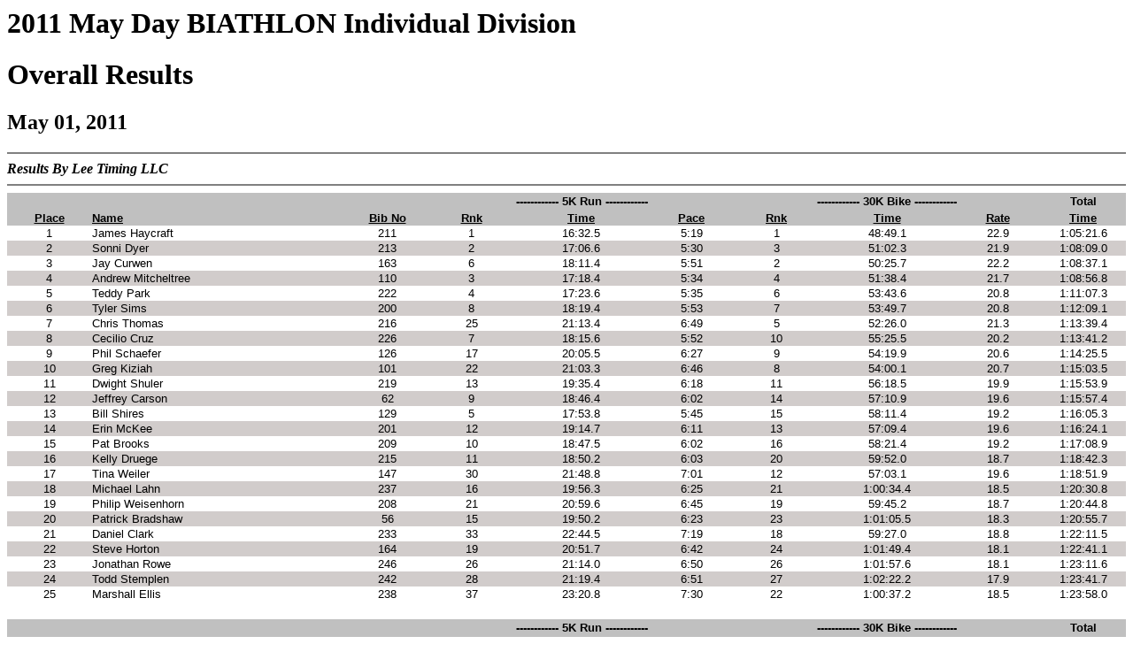

--- FILE ---
content_type: text/html
request_url: https://www.leetiming.com/MBIND2011_OA.HTM
body_size: 4685
content:
<!DOCTYPE HTML PUBLIC "-//W3C//DTD HTML 4.01 Transitional//EN">
<html lang=en>
<HEAD><TITLE>2011 May Day BIATHLON Individual Division</TITLE></HEAD>
<BODY BGCOLOR = "#FFFFFF">
<H1>2011 May Day BIATHLON Individual Division</H1>
<H1>Overall Results</H1>
<H2>May 01, 2011</H2>
<HR NOSHADE>
<B><I>Results By Lee Timing LLC </I></B>
<HR NOSHADE>
<table border="1" width="100%" style="border: medium none" cellspacing="0">
  <tr bgcolor="#C0C0C0">
    <td width="34%" colspan="3" style="border: medium none">&nbsp;</td>
    <td width="18%" style="border: medium none" colspan="3"><p align="center"><b><font size="2" face="Arial">------------ 5K Run ------------</font></b></p></td>
    <td width="18%" style="border: medium none" colspan="3"><p align="center"><b><font size="2" face="Arial">------------ 30K Bike ------------</font></b></p></td>
    <td width="5%" style="border: medium none"><p align="center"><b><font size="2" face="Arial">Total</font></b></p></td>
  </tr>
  <tr bgcolor="#C0C0C0" style="border: medium none">
    <td width="5%" style="border: medium none"><p align="center"><b><u><font size="2" face="Arial">Place</font></u></b></p></td>
    <td width="15%" style="border: medium none"><b><u><font size="2" face="Arial">Name</font></u></b></td>
    <td width="5%" style="border: medium none"><p align="center"><b><u><font size="2" face="Arial">Bib No</font></u></b></p></td>
    <td width="5%" style="border: medium none"><p align="center"><b><u><font size="2" face="Arial">Rnk</font></u></b></p></td>
    <td width="8%" style="border: medium none"><p align="center"><b><u><font size="2" face="Arial">Time</font></u></b></p></td>
    <td width="5%" style="border: medium none"><p align="center"><font size="2" face="Arial"><b><u>Pace</u></b></font></p></td>
    <td width="5%" style="border: medium none"><p align="center"><b><u><font size="2" face="Arial">Rnk</font></u></b></p></td>
    <td width="8%" style="border: medium none"><p align="center"><b><u><font size="2" face="Arial">Time</font></u></b></p></td>
    <td width="5%" style="border: medium none"><p align="center"><font size="2" face="Arial"><b><u>Rate</u></b></font></p></td>
    <td width="5%" style="border: medium none"><p align="center"><b><u><font size="2" face="Arial">Time</font></u></b></p></td>
  </tr>
  <tr bgColor="#ffffff">
    <td width="5%" style="border: medium none"><p align="center"><font size="2" face="Arial">1</font></p></td>
    <td width="15%" style="border: medium none"><font size="2" face="Arial">James Haycraft</font></td>
    <td width="5%" style="border: medium none"><p align="center"><font size="2" face="Arial">211</font></p></td>
    <td width="5%" style="border: medium none"><p align="center"><font size="2" face="Arial">1</font></p></td>
    <td width="8%" style="border: medium none"><p align="center"><font size="2" face="Arial">16:32.5</font></p></td>
    <td width="5%" style="border: medium none"><p align="center"><font size="2" face="Arial">5:19</font></p></td>
    <td width="5%" style="border: medium none"><p align="center"><font size="2" face="Arial">1</font></p></td>	
    <td width="8%" style="border: medium none"><p align="center"><font size="2" face="Arial">48:49.1</font></p></td>
    <td width="5%" style="border: medium none"><p align="center"><font size="2" face="Arial">22.9</font></p></td>
    <td width="5%" style="border: medium none"><p align="center"><font size="2" face="Arial">1:05:21.6</font></p></td>
  </tr>
  <tr bgColor="#D1CCCB">
    <td width="5%" style="border: medium none"><p align="center"><font size="2" face="Arial">2</font></p></td>
    <td width="15%" style="border: medium none"><font size="2" face="Arial">Sonni Dyer</font></td>
    <td width="5%" style="border: medium none"><p align="center"><font size="2" face="Arial">213</font></p></td>
    <td width="5%" style="border: medium none"><p align="center"><font size="2" face="Arial">2</font></p></td>
    <td width="8%" style="border: medium none"><p align="center"><font size="2" face="Arial">17:06.6</font></p></td>
    <td width="5%" style="border: medium none"><p align="center"><font size="2" face="Arial">5:30</font></p></td>
    <td width="5%" style="border: medium none"><p align="center"><font size="2" face="Arial">3</font></p></td>	
    <td width="8%" style="border: medium none"><p align="center"><font size="2" face="Arial">51:02.3</font></p></td>
    <td width="5%" style="border: medium none"><p align="center"><font size="2" face="Arial">21.9</font></p></td>
    <td width="5%" style="border: medium none"><p align="center"><font size="2" face="Arial">1:08:09.0</font></p></td>
  </tr>
  <tr bgColor="#ffffff">
    <td width="5%" style="border: medium none"><p align="center"><font size="2" face="Arial">3</font></p></td>
    <td width="15%" style="border: medium none"><font size="2" face="Arial">Jay Curwen</font></td>
    <td width="5%" style="border: medium none"><p align="center"><font size="2" face="Arial">163</font></p></td>
    <td width="5%" style="border: medium none"><p align="center"><font size="2" face="Arial">6</font></p></td>
    <td width="8%" style="border: medium none"><p align="center"><font size="2" face="Arial">18:11.4</font></p></td>
    <td width="5%" style="border: medium none"><p align="center"><font size="2" face="Arial">5:51</font></p></td>
    <td width="5%" style="border: medium none"><p align="center"><font size="2" face="Arial">2</font></p></td>	
    <td width="8%" style="border: medium none"><p align="center"><font size="2" face="Arial">50:25.7</font></p></td>
    <td width="5%" style="border: medium none"><p align="center"><font size="2" face="Arial">22.2</font></p></td>
    <td width="5%" style="border: medium none"><p align="center"><font size="2" face="Arial">1:08:37.1</font></p></td>
  </tr>
  <tr bgColor="#D1CCCB">
    <td width="5%" style="border: medium none"><p align="center"><font size="2" face="Arial">4</font></p></td>
    <td width="15%" style="border: medium none"><font size="2" face="Arial">Andrew Mitcheltree</font></td>
    <td width="5%" style="border: medium none"><p align="center"><font size="2" face="Arial">110</font></p></td>
    <td width="5%" style="border: medium none"><p align="center"><font size="2" face="Arial">3</font></p></td>
    <td width="8%" style="border: medium none"><p align="center"><font size="2" face="Arial">17:18.4</font></p></td>
    <td width="5%" style="border: medium none"><p align="center"><font size="2" face="Arial">5:34</font></p></td>
    <td width="5%" style="border: medium none"><p align="center"><font size="2" face="Arial">4</font></p></td>	
    <td width="8%" style="border: medium none"><p align="center"><font size="2" face="Arial">51:38.4</font></p></td>
    <td width="5%" style="border: medium none"><p align="center"><font size="2" face="Arial">21.7</font></p></td>
    <td width="5%" style="border: medium none"><p align="center"><font size="2" face="Arial">1:08:56.8</font></p></td>
  </tr>
  <tr bgColor="#ffffff">
    <td width="5%" style="border: medium none"><p align="center"><font size="2" face="Arial">5</font></p></td>
    <td width="15%" style="border: medium none"><font size="2" face="Arial">Teddy Park</font></td>
    <td width="5%" style="border: medium none"><p align="center"><font size="2" face="Arial">222</font></p></td>
    <td width="5%" style="border: medium none"><p align="center"><font size="2" face="Arial">4</font></p></td>
    <td width="8%" style="border: medium none"><p align="center"><font size="2" face="Arial">17:23.6</font></p></td>
    <td width="5%" style="border: medium none"><p align="center"><font size="2" face="Arial">5:35</font></p></td>
    <td width="5%" style="border: medium none"><p align="center"><font size="2" face="Arial">6</font></p></td>	
    <td width="8%" style="border: medium none"><p align="center"><font size="2" face="Arial">53:43.6</font></p></td>
    <td width="5%" style="border: medium none"><p align="center"><font size="2" face="Arial">20.8</font></p></td>
    <td width="5%" style="border: medium none"><p align="center"><font size="2" face="Arial">1:11:07.3</font></p></td>
  </tr>
  <tr bgColor="#D1CCCB">
    <td width="5%" style="border: medium none"><p align="center"><font size="2" face="Arial">6</font></p></td>
    <td width="15%" style="border: medium none"><font size="2" face="Arial">Tyler Sims</font></td>
    <td width="5%" style="border: medium none"><p align="center"><font size="2" face="Arial">200</font></p></td>
    <td width="5%" style="border: medium none"><p align="center"><font size="2" face="Arial">8</font></p></td>
    <td width="8%" style="border: medium none"><p align="center"><font size="2" face="Arial">18:19.4</font></p></td>
    <td width="5%" style="border: medium none"><p align="center"><font size="2" face="Arial">5:53</font></p></td>
    <td width="5%" style="border: medium none"><p align="center"><font size="2" face="Arial">7</font></p></td>	
    <td width="8%" style="border: medium none"><p align="center"><font size="2" face="Arial">53:49.7</font></p></td>
    <td width="5%" style="border: medium none"><p align="center"><font size="2" face="Arial">20.8</font></p></td>
    <td width="5%" style="border: medium none"><p align="center"><font size="2" face="Arial">1:12:09.1</font></p></td>
  </tr>
  <tr bgColor="#ffffff">
    <td width="5%" style="border: medium none"><p align="center"><font size="2" face="Arial">7</font></p></td>
    <td width="15%" style="border: medium none"><font size="2" face="Arial">Chris Thomas</font></td>
    <td width="5%" style="border: medium none"><p align="center"><font size="2" face="Arial">216</font></p></td>
    <td width="5%" style="border: medium none"><p align="center"><font size="2" face="Arial">25</font></p></td>
    <td width="8%" style="border: medium none"><p align="center"><font size="2" face="Arial">21:13.4</font></p></td>
    <td width="5%" style="border: medium none"><p align="center"><font size="2" face="Arial">6:49</font></p></td>
    <td width="5%" style="border: medium none"><p align="center"><font size="2" face="Arial">5</font></p></td>	
    <td width="8%" style="border: medium none"><p align="center"><font size="2" face="Arial">52:26.0</font></p></td>
    <td width="5%" style="border: medium none"><p align="center"><font size="2" face="Arial">21.3</font></p></td>
    <td width="5%" style="border: medium none"><p align="center"><font size="2" face="Arial">1:13:39.4</font></p></td>
  </tr>
  <tr bgColor="#D1CCCB">
    <td width="5%" style="border: medium none"><p align="center"><font size="2" face="Arial">8</font></p></td>
    <td width="15%" style="border: medium none"><font size="2" face="Arial">Cecilio Cruz</font></td>
    <td width="5%" style="border: medium none"><p align="center"><font size="2" face="Arial">226</font></p></td>
    <td width="5%" style="border: medium none"><p align="center"><font size="2" face="Arial">7</font></p></td>
    <td width="8%" style="border: medium none"><p align="center"><font size="2" face="Arial">18:15.6</font></p></td>
    <td width="5%" style="border: medium none"><p align="center"><font size="2" face="Arial">5:52</font></p></td>
    <td width="5%" style="border: medium none"><p align="center"><font size="2" face="Arial">10</font></p></td>	
    <td width="8%" style="border: medium none"><p align="center"><font size="2" face="Arial">55:25.5</font></p></td>
    <td width="5%" style="border: medium none"><p align="center"><font size="2" face="Arial">20.2</font></p></td>
    <td width="5%" style="border: medium none"><p align="center"><font size="2" face="Arial">1:13:41.2</font></p></td>
  </tr>
  <tr bgColor="#ffffff">
    <td width="5%" style="border: medium none"><p align="center"><font size="2" face="Arial">9</font></p></td>
    <td width="15%" style="border: medium none"><font size="2" face="Arial">Phil Schaefer</font></td>
    <td width="5%" style="border: medium none"><p align="center"><font size="2" face="Arial">126</font></p></td>
    <td width="5%" style="border: medium none"><p align="center"><font size="2" face="Arial">17</font></p></td>
    <td width="8%" style="border: medium none"><p align="center"><font size="2" face="Arial">20:05.5</font></p></td>
    <td width="5%" style="border: medium none"><p align="center"><font size="2" face="Arial">6:27</font></p></td>
    <td width="5%" style="border: medium none"><p align="center"><font size="2" face="Arial">9</font></p></td>	
    <td width="8%" style="border: medium none"><p align="center"><font size="2" face="Arial">54:19.9</font></p></td>
    <td width="5%" style="border: medium none"><p align="center"><font size="2" face="Arial">20.6</font></p></td>
    <td width="5%" style="border: medium none"><p align="center"><font size="2" face="Arial">1:14:25.5</font></p></td>
  </tr>
  <tr bgColor="#D1CCCB">
    <td width="5%" style="border: medium none"><p align="center"><font size="2" face="Arial">10</font></p></td>
    <td width="15%" style="border: medium none"><font size="2" face="Arial">Greg Kiziah</font></td>
    <td width="5%" style="border: medium none"><p align="center"><font size="2" face="Arial">101</font></p></td>
    <td width="5%" style="border: medium none"><p align="center"><font size="2" face="Arial">22</font></p></td>
    <td width="8%" style="border: medium none"><p align="center"><font size="2" face="Arial">21:03.3</font></p></td>
    <td width="5%" style="border: medium none"><p align="center"><font size="2" face="Arial">6:46</font></p></td>
    <td width="5%" style="border: medium none"><p align="center"><font size="2" face="Arial">8</font></p></td>	
    <td width="8%" style="border: medium none"><p align="center"><font size="2" face="Arial">54:00.1</font></p></td>
    <td width="5%" style="border: medium none"><p align="center"><font size="2" face="Arial">20.7</font></p></td>
    <td width="5%" style="border: medium none"><p align="center"><font size="2" face="Arial">1:15:03.5</font></p></td>
  </tr>
  <tr bgColor="#ffffff">
    <td width="5%" style="border: medium none"><p align="center"><font size="2" face="Arial">11</font></p></td>
    <td width="15%" style="border: medium none"><font size="2" face="Arial">Dwight Shuler</font></td>
    <td width="5%" style="border: medium none"><p align="center"><font size="2" face="Arial">219</font></p></td>
    <td width="5%" style="border: medium none"><p align="center"><font size="2" face="Arial">13</font></p></td>
    <td width="8%" style="border: medium none"><p align="center"><font size="2" face="Arial">19:35.4</font></p></td>
    <td width="5%" style="border: medium none"><p align="center"><font size="2" face="Arial">6:18</font></p></td>
    <td width="5%" style="border: medium none"><p align="center"><font size="2" face="Arial">11</font></p></td>	
    <td width="8%" style="border: medium none"><p align="center"><font size="2" face="Arial">56:18.5</font></p></td>
    <td width="5%" style="border: medium none"><p align="center"><font size="2" face="Arial">19.9</font></p></td>
    <td width="5%" style="border: medium none"><p align="center"><font size="2" face="Arial">1:15:53.9</font></p></td>
  </tr>
  <tr bgColor="#D1CCCB">
    <td width="5%" style="border: medium none"><p align="center"><font size="2" face="Arial">12</font></p></td>
    <td width="15%" style="border: medium none"><font size="2" face="Arial">Jeffrey Carson</font></td>
    <td width="5%" style="border: medium none"><p align="center"><font size="2" face="Arial">62</font></p></td>
    <td width="5%" style="border: medium none"><p align="center"><font size="2" face="Arial">9</font></p></td>
    <td width="8%" style="border: medium none"><p align="center"><font size="2" face="Arial">18:46.4</font></p></td>
    <td width="5%" style="border: medium none"><p align="center"><font size="2" face="Arial">6:02</font></p></td>
    <td width="5%" style="border: medium none"><p align="center"><font size="2" face="Arial">14</font></p></td>	
    <td width="8%" style="border: medium none"><p align="center"><font size="2" face="Arial">57:10.9</font></p></td>
    <td width="5%" style="border: medium none"><p align="center"><font size="2" face="Arial">19.6</font></p></td>
    <td width="5%" style="border: medium none"><p align="center"><font size="2" face="Arial">1:15:57.4</font></p></td>
  </tr>
  <tr bgColor="#ffffff">
    <td width="5%" style="border: medium none"><p align="center"><font size="2" face="Arial">13</font></p></td>
    <td width="15%" style="border: medium none"><font size="2" face="Arial">Bill Shires</font></td>
    <td width="5%" style="border: medium none"><p align="center"><font size="2" face="Arial">129</font></p></td>
    <td width="5%" style="border: medium none"><p align="center"><font size="2" face="Arial">5</font></p></td>
    <td width="8%" style="border: medium none"><p align="center"><font size="2" face="Arial">17:53.8</font></p></td>
    <td width="5%" style="border: medium none"><p align="center"><font size="2" face="Arial">5:45</font></p></td>
    <td width="5%" style="border: medium none"><p align="center"><font size="2" face="Arial">15</font></p></td>	
    <td width="8%" style="border: medium none"><p align="center"><font size="2" face="Arial">58:11.4</font></p></td>
    <td width="5%" style="border: medium none"><p align="center"><font size="2" face="Arial">19.2</font></p></td>
    <td width="5%" style="border: medium none"><p align="center"><font size="2" face="Arial">1:16:05.3</font></p></td>
  </tr>
  <tr bgColor="#D1CCCB">
    <td width="5%" style="border: medium none"><p align="center"><font size="2" face="Arial">14</font></p></td>
    <td width="15%" style="border: medium none"><font size="2" face="Arial">Erin McKee</font></td>
    <td width="5%" style="border: medium none"><p align="center"><font size="2" face="Arial">201</font></p></td>
    <td width="5%" style="border: medium none"><p align="center"><font size="2" face="Arial">12</font></p></td>
    <td width="8%" style="border: medium none"><p align="center"><font size="2" face="Arial">19:14.7</font></p></td>
    <td width="5%" style="border: medium none"><p align="center"><font size="2" face="Arial">6:11</font></p></td>
    <td width="5%" style="border: medium none"><p align="center"><font size="2" face="Arial">13</font></p></td>	
    <td width="8%" style="border: medium none"><p align="center"><font size="2" face="Arial">57:09.4</font></p></td>
    <td width="5%" style="border: medium none"><p align="center"><font size="2" face="Arial">19.6</font></p></td>
    <td width="5%" style="border: medium none"><p align="center"><font size="2" face="Arial">1:16:24.1</font></p></td>
  </tr>
  <tr bgColor="#ffffff">
    <td width="5%" style="border: medium none"><p align="center"><font size="2" face="Arial">15</font></p></td>
    <td width="15%" style="border: medium none"><font size="2" face="Arial">Pat Brooks</font></td>
    <td width="5%" style="border: medium none"><p align="center"><font size="2" face="Arial">209</font></p></td>
    <td width="5%" style="border: medium none"><p align="center"><font size="2" face="Arial">10</font></p></td>
    <td width="8%" style="border: medium none"><p align="center"><font size="2" face="Arial">18:47.5</font></p></td>
    <td width="5%" style="border: medium none"><p align="center"><font size="2" face="Arial">6:02</font></p></td>
    <td width="5%" style="border: medium none"><p align="center"><font size="2" face="Arial">16</font></p></td>	
    <td width="8%" style="border: medium none"><p align="center"><font size="2" face="Arial">58:21.4</font></p></td>
    <td width="5%" style="border: medium none"><p align="center"><font size="2" face="Arial">19.2</font></p></td>
    <td width="5%" style="border: medium none"><p align="center"><font size="2" face="Arial">1:17:08.9</font></p></td>
  </tr>
  <tr bgColor="#D1CCCB">
    <td width="5%" style="border: medium none"><p align="center"><font size="2" face="Arial">16</font></p></td>
    <td width="15%" style="border: medium none"><font size="2" face="Arial">Kelly Druege</font></td>
    <td width="5%" style="border: medium none"><p align="center"><font size="2" face="Arial">215</font></p></td>
    <td width="5%" style="border: medium none"><p align="center"><font size="2" face="Arial">11</font></p></td>
    <td width="8%" style="border: medium none"><p align="center"><font size="2" face="Arial">18:50.2</font></p></td>
    <td width="5%" style="border: medium none"><p align="center"><font size="2" face="Arial">6:03</font></p></td>
    <td width="5%" style="border: medium none"><p align="center"><font size="2" face="Arial">20</font></p></td>	
    <td width="8%" style="border: medium none"><p align="center"><font size="2" face="Arial">59:52.0</font></p></td>
    <td width="5%" style="border: medium none"><p align="center"><font size="2" face="Arial">18.7</font></p></td>
    <td width="5%" style="border: medium none"><p align="center"><font size="2" face="Arial">1:18:42.3</font></p></td>
  </tr>
  <tr bgColor="#ffffff">
    <td width="5%" style="border: medium none"><p align="center"><font size="2" face="Arial">17</font></p></td>
    <td width="15%" style="border: medium none"><font size="2" face="Arial">Tina Weiler</font></td>
    <td width="5%" style="border: medium none"><p align="center"><font size="2" face="Arial">147</font></p></td>
    <td width="5%" style="border: medium none"><p align="center"><font size="2" face="Arial">30</font></p></td>
    <td width="8%" style="border: medium none"><p align="center"><font size="2" face="Arial">21:48.8</font></p></td>
    <td width="5%" style="border: medium none"><p align="center"><font size="2" face="Arial">7:01</font></p></td>
    <td width="5%" style="border: medium none"><p align="center"><font size="2" face="Arial">12</font></p></td>	
    <td width="8%" style="border: medium none"><p align="center"><font size="2" face="Arial">57:03.1</font></p></td>
    <td width="5%" style="border: medium none"><p align="center"><font size="2" face="Arial">19.6</font></p></td>
    <td width="5%" style="border: medium none"><p align="center"><font size="2" face="Arial">1:18:51.9</font></p></td>
  </tr>
  <tr bgColor="#D1CCCB">
    <td width="5%" style="border: medium none"><p align="center"><font size="2" face="Arial">18</font></p></td>
    <td width="15%" style="border: medium none"><font size="2" face="Arial">Michael Lahn</font></td>
    <td width="5%" style="border: medium none"><p align="center"><font size="2" face="Arial">237</font></p></td>
    <td width="5%" style="border: medium none"><p align="center"><font size="2" face="Arial">16</font></p></td>
    <td width="8%" style="border: medium none"><p align="center"><font size="2" face="Arial">19:56.3</font></p></td>
    <td width="5%" style="border: medium none"><p align="center"><font size="2" face="Arial">6:25</font></p></td>
    <td width="5%" style="border: medium none"><p align="center"><font size="2" face="Arial">21</font></p></td>	
    <td width="8%" style="border: medium none"><p align="center"><font size="2" face="Arial">1:00:34.4</font></p></td>
    <td width="5%" style="border: medium none"><p align="center"><font size="2" face="Arial">18.5</font></p></td>
    <td width="5%" style="border: medium none"><p align="center"><font size="2" face="Arial">1:20:30.8</font></p></td>
  </tr>
  <tr bgColor="#ffffff">
    <td width="5%" style="border: medium none"><p align="center"><font size="2" face="Arial">19</font></p></td>
    <td width="15%" style="border: medium none"><font size="2" face="Arial">Philip Weisenhorn</font></td>
    <td width="5%" style="border: medium none"><p align="center"><font size="2" face="Arial">208</font></p></td>
    <td width="5%" style="border: medium none"><p align="center"><font size="2" face="Arial">21</font></p></td>
    <td width="8%" style="border: medium none"><p align="center"><font size="2" face="Arial">20:59.6</font></p></td>
    <td width="5%" style="border: medium none"><p align="center"><font size="2" face="Arial">6:45</font></p></td>
    <td width="5%" style="border: medium none"><p align="center"><font size="2" face="Arial">19</font></p></td>	
    <td width="8%" style="border: medium none"><p align="center"><font size="2" face="Arial">59:45.2</font></p></td>
    <td width="5%" style="border: medium none"><p align="center"><font size="2" face="Arial">18.7</font></p></td>
    <td width="5%" style="border: medium none"><p align="center"><font size="2" face="Arial">1:20:44.8</font></p></td>
  </tr>
  <tr bgColor="#D1CCCB">
    <td width="5%" style="border: medium none"><p align="center"><font size="2" face="Arial">20</font></p></td>
    <td width="15%" style="border: medium none"><font size="2" face="Arial">Patrick Bradshaw</font></td>
    <td width="5%" style="border: medium none"><p align="center"><font size="2" face="Arial">56</font></p></td>
    <td width="5%" style="border: medium none"><p align="center"><font size="2" face="Arial">15</font></p></td>
    <td width="8%" style="border: medium none"><p align="center"><font size="2" face="Arial">19:50.2</font></p></td>
    <td width="5%" style="border: medium none"><p align="center"><font size="2" face="Arial">6:23</font></p></td>
    <td width="5%" style="border: medium none"><p align="center"><font size="2" face="Arial">23</font></p></td>	
    <td width="8%" style="border: medium none"><p align="center"><font size="2" face="Arial">1:01:05.5</font></p></td>
    <td width="5%" style="border: medium none"><p align="center"><font size="2" face="Arial">18.3</font></p></td>
    <td width="5%" style="border: medium none"><p align="center"><font size="2" face="Arial">1:20:55.7</font></p></td>
  </tr>
  <tr bgColor="#ffffff">
    <td width="5%" style="border: medium none"><p align="center"><font size="2" face="Arial">21</font></p></td>
    <td width="15%" style="border: medium none"><font size="2" face="Arial">Daniel Clark</font></td>
    <td width="5%" style="border: medium none"><p align="center"><font size="2" face="Arial">233</font></p></td>
    <td width="5%" style="border: medium none"><p align="center"><font size="2" face="Arial">33</font></p></td>
    <td width="8%" style="border: medium none"><p align="center"><font size="2" face="Arial">22:44.5</font></p></td>
    <td width="5%" style="border: medium none"><p align="center"><font size="2" face="Arial">7:19</font></p></td>
    <td width="5%" style="border: medium none"><p align="center"><font size="2" face="Arial">18</font></p></td>	
    <td width="8%" style="border: medium none"><p align="center"><font size="2" face="Arial">59:27.0</font></p></td>
    <td width="5%" style="border: medium none"><p align="center"><font size="2" face="Arial">18.8</font></p></td>
    <td width="5%" style="border: medium none"><p align="center"><font size="2" face="Arial">1:22:11.5</font></p></td>
  </tr>
  <tr bgColor="#D1CCCB">
    <td width="5%" style="border: medium none"><p align="center"><font size="2" face="Arial">22</font></p></td>
    <td width="15%" style="border: medium none"><font size="2" face="Arial">Steve Horton</font></td>
    <td width="5%" style="border: medium none"><p align="center"><font size="2" face="Arial">164</font></p></td>
    <td width="5%" style="border: medium none"><p align="center"><font size="2" face="Arial">19</font></p></td>
    <td width="8%" style="border: medium none"><p align="center"><font size="2" face="Arial">20:51.7</font></p></td>
    <td width="5%" style="border: medium none"><p align="center"><font size="2" face="Arial">6:42</font></p></td>
    <td width="5%" style="border: medium none"><p align="center"><font size="2" face="Arial">24</font></p></td>	
    <td width="8%" style="border: medium none"><p align="center"><font size="2" face="Arial">1:01:49.4</font></p></td>
    <td width="5%" style="border: medium none"><p align="center"><font size="2" face="Arial">18.1</font></p></td>
    <td width="5%" style="border: medium none"><p align="center"><font size="2" face="Arial">1:22:41.1</font></p></td>
  </tr>
  <tr bgColor="#ffffff">
    <td width="5%" style="border: medium none"><p align="center"><font size="2" face="Arial">23</font></p></td>
    <td width="15%" style="border: medium none"><font size="2" face="Arial">Jonathan Rowe</font></td>
    <td width="5%" style="border: medium none"><p align="center"><font size="2" face="Arial">246</font></p></td>
    <td width="5%" style="border: medium none"><p align="center"><font size="2" face="Arial">26</font></p></td>
    <td width="8%" style="border: medium none"><p align="center"><font size="2" face="Arial">21:14.0</font></p></td>
    <td width="5%" style="border: medium none"><p align="center"><font size="2" face="Arial">6:50</font></p></td>
    <td width="5%" style="border: medium none"><p align="center"><font size="2" face="Arial">26</font></p></td>	
    <td width="8%" style="border: medium none"><p align="center"><font size="2" face="Arial">1:01:57.6</font></p></td>
    <td width="5%" style="border: medium none"><p align="center"><font size="2" face="Arial">18.1</font></p></td>
    <td width="5%" style="border: medium none"><p align="center"><font size="2" face="Arial">1:23:11.6</font></p></td>
  </tr>
  <tr bgColor="#D1CCCB">
    <td width="5%" style="border: medium none"><p align="center"><font size="2" face="Arial">24</font></p></td>
    <td width="15%" style="border: medium none"><font size="2" face="Arial">Todd Stemplen</font></td>
    <td width="5%" style="border: medium none"><p align="center"><font size="2" face="Arial">242</font></p></td>
    <td width="5%" style="border: medium none"><p align="center"><font size="2" face="Arial">28</font></p></td>
    <td width="8%" style="border: medium none"><p align="center"><font size="2" face="Arial">21:19.4</font></p></td>
    <td width="5%" style="border: medium none"><p align="center"><font size="2" face="Arial">6:51</font></p></td>
    <td width="5%" style="border: medium none"><p align="center"><font size="2" face="Arial">27</font></p></td>	
    <td width="8%" style="border: medium none"><p align="center"><font size="2" face="Arial">1:02:22.2</font></p></td>
    <td width="5%" style="border: medium none"><p align="center"><font size="2" face="Arial">17.9</font></p></td>
    <td width="5%" style="border: medium none"><p align="center"><font size="2" face="Arial">1:23:41.7</font></p></td>
  </tr>
  <tr bgColor="#ffffff">
    <td width="5%" style="border: medium none"><p align="center"><font size="2" face="Arial">25</font></p></td>
    <td width="15%" style="border: medium none"><font size="2" face="Arial">Marshall Ellis</font></td>
    <td width="5%" style="border: medium none"><p align="center"><font size="2" face="Arial">238</font></p></td>
    <td width="5%" style="border: medium none"><p align="center"><font size="2" face="Arial">37</font></p></td>
    <td width="8%" style="border: medium none"><p align="center"><font size="2" face="Arial">23:20.8</font></p></td>
    <td width="5%" style="border: medium none"><p align="center"><font size="2" face="Arial">7:30</font></p></td>
    <td width="5%" style="border: medium none"><p align="center"><font size="2" face="Arial">22</font></p></td>	
    <td width="8%" style="border: medium none"><p align="center"><font size="2" face="Arial">1:00:37.2</font></p></td>
    <td width="5%" style="border: medium none"><p align="center"><font size="2" face="Arial">18.5</font></p></td>
    <td width="5%" style="border: medium none"><p align="center"><font size="2" face="Arial">1:23:58.0</font></p></td>
  </tr>
  <tr>
    <td width="100%" colspan="14" style="border: medium none">&nbsp;</td>
  </tr>
  <tr bgcolor="#C0C0C0">
    <td width="34%" colspan="3" style="border: medium none">&nbsp;</td>
    <td width="18%" style="border: medium none" colspan="3"><p align="center"><b><font size="2" face="Arial">------------ 5K Run ------------</font></b></p></td>
    <td width="18%" style="border: medium none" colspan="3"><p align="center"><b><font size="2" face="Arial">------------ 30K Bike ------------</font></b></p></td>
    <td width="5%" style="border: medium none"><p align="center"><b><font size="2" face="Arial">Total</font></b></p></td>
  </tr>
  <tr bgcolor="#C0C0C0" style="border: medium none">
    <td width="5%" style="border: medium none"><p align="center"><b><u><font size="2" face="Arial">Place</font></u></b></p></td>
    <td width="15%" style="border: medium none"><b><u><font size="2" face="Arial">Name</font></u></b></td>
    <td width="5%" style="border: medium none"><p align="center"><b><u><font size="2" face="Arial">Bib No</font></u></b></p></td>
    <td width="5%" style="border: medium none"><p align="center"><b><u><font size="2" face="Arial">Rnk</font></u></b></p></td>
    <td width="8%" style="border: medium none"><p align="center"><b><u><font size="2" face="Arial">Time</font></u></b></p></td>
    <td width="5%" style="border: medium none"><p align="center"><font size="2" face="Arial"><b><u>Pace</u></b></font></p></td>
    <td width="5%" style="border: medium none"><p align="center"><b><u><font size="2" face="Arial">Rnk</font></u></b></p></td>
    <td width="8%" style="border: medium none"><p align="center"><b><u><font size="2" face="Arial">Time</font></u></b></p></td>
    <td width="5%" style="border: medium none"><p align="center"><font size="2" face="Arial"><b><u>Rate</u></b></font></p></td>
    <td width="5%" style="border: medium none"><p align="center"><b><u><font size="2" face="Arial">Time</font></u></b></p></td>
  </tr>
  <tr bgColor="#D1CCCB">
    <td width="5%" style="border: medium none"><p align="center"><font size="2" face="Arial">26</font></p></td>
    <td width="15%" style="border: medium none"><font size="2" face="Arial">Julio Lopez</font></td>
    <td width="5%" style="border: medium none"><p align="center"><font size="2" face="Arial">261</font></p></td>
    <td width="5%" style="border: medium none"><p align="center"><font size="2" face="Arial">61</font></p></td>
    <td width="8%" style="border: medium none"><p align="center"><font size="2" face="Arial">26:14.1</font></p></td>
    <td width="5%" style="border: medium none"><p align="center"><font size="2" face="Arial">8:26</font></p></td>
    <td width="5%" style="border: medium none"><p align="center"><font size="2" face="Arial">17</font></p></td>	
    <td width="8%" style="border: medium none"><p align="center"><font size="2" face="Arial">58:26.3</font></p></td>
    <td width="5%" style="border: medium none"><p align="center"><font size="2" face="Arial">19.1</font></p></td>
    <td width="5%" style="border: medium none"><p align="center"><font size="2" face="Arial">1:24:40.5</font></p></td>
  </tr>
  <tr bgColor="#ffffff">
    <td width="5%" style="border: medium none"><p align="center"><font size="2" face="Arial">27</font></p></td>
    <td width="15%" style="border: medium none"><font size="2" face="Arial">Richard Backer</font></td>
    <td width="5%" style="border: medium none"><p align="center"><font size="2" face="Arial">173</font></p></td>
    <td width="5%" style="border: medium none"><p align="center"><font size="2" face="Arial">24</font></p></td>
    <td width="8%" style="border: medium none"><p align="center"><font size="2" face="Arial">21:04.7</font></p></td>
    <td width="5%" style="border: medium none"><p align="center"><font size="2" face="Arial">6:46</font></p></td>
    <td width="5%" style="border: medium none"><p align="center"><font size="2" face="Arial">31</font></p></td>	
    <td width="8%" style="border: medium none"><p align="center"><font size="2" face="Arial">1:03:39.6</font></p></td>
    <td width="5%" style="border: medium none"><p align="center"><font size="2" face="Arial">17.6</font></p></td>
    <td width="5%" style="border: medium none"><p align="center"><font size="2" face="Arial">1:24:44.3</font></p></td>
  </tr>
  <tr bgColor="#D1CCCB">
    <td width="5%" style="border: medium none"><p align="center"><font size="2" face="Arial">28</font></p></td>
    <td width="15%" style="border: medium none"><font size="2" face="Arial">Amy Alexander</font></td>
    <td width="5%" style="border: medium none"><p align="center"><font size="2" face="Arial">52</font></p></td>
    <td width="5%" style="border: medium none"><p align="center"><font size="2" face="Arial">34</font></p></td>
    <td width="8%" style="border: medium none"><p align="center"><font size="2" face="Arial">22:55.7</font></p></td>
    <td width="5%" style="border: medium none"><p align="center"><font size="2" face="Arial">7:22</font></p></td>
    <td width="5%" style="border: medium none"><p align="center"><font size="2" face="Arial">25</font></p></td>	
    <td width="8%" style="border: medium none"><p align="center"><font size="2" face="Arial">1:01:53.6</font></p></td>
    <td width="5%" style="border: medium none"><p align="center"><font size="2" face="Arial">18.1</font></p></td>
    <td width="5%" style="border: medium none"><p align="center"><font size="2" face="Arial">1:24:49.4</font></p></td>
  </tr>
  <tr bgColor="#ffffff">
    <td width="5%" style="border: medium none"><p align="center"><font size="2" face="Arial">29</font></p></td>
    <td width="15%" style="border: medium none"><font size="2" face="Arial">Nicole Thomas</font></td>
    <td width="5%" style="border: medium none"><p align="center"><font size="2" face="Arial">217</font></p></td>
    <td width="5%" style="border: medium none"><p align="center"><font size="2" face="Arial">31</font></p></td>
    <td width="8%" style="border: medium none"><p align="center"><font size="2" face="Arial">21:58.8</font></p></td>
    <td width="5%" style="border: medium none"><p align="center"><font size="2" face="Arial">7:04</font></p></td>
    <td width="5%" style="border: medium none"><p align="center"><font size="2" face="Arial">32</font></p></td>	
    <td width="8%" style="border: medium none"><p align="center"><font size="2" face="Arial">1:03:40.2</font></p></td>
    <td width="5%" style="border: medium none"><p align="center"><font size="2" face="Arial">17.6</font></p></td>
    <td width="5%" style="border: medium none"><p align="center"><font size="2" face="Arial">1:25:39.1</font></p></td>
  </tr>
  <tr bgColor="#D1CCCB">
    <td width="5%" style="border: medium none"><p align="center"><font size="2" face="Arial">30</font></p></td>
    <td width="15%" style="border: medium none"><font size="2" face="Arial">Michael Owens</font></td>
    <td width="5%" style="border: medium none"><p align="center"><font size="2" face="Arial">116</font></p></td>
    <td width="5%" style="border: medium none"><p align="center"><font size="2" face="Arial">32</font></p></td>
    <td width="8%" style="border: medium none"><p align="center"><font size="2" face="Arial">22:32.3</font></p></td>
    <td width="5%" style="border: medium none"><p align="center"><font size="2" face="Arial">7:15</font></p></td>
    <td width="5%" style="border: medium none"><p align="center"><font size="2" face="Arial">29</font></p></td>	
    <td width="8%" style="border: medium none"><p align="center"><font size="2" face="Arial">1:03:18.0</font></p></td>
    <td width="5%" style="border: medium none"><p align="center"><font size="2" face="Arial">17.7</font></p></td>
    <td width="5%" style="border: medium none"><p align="center"><font size="2" face="Arial">1:25:50.3</font></p></td>
  </tr>
  <tr bgColor="#ffffff">
    <td width="5%" style="border: medium none"><p align="center"><font size="2" face="Arial">31</font></p></td>
    <td width="15%" style="border: medium none"><font size="2" face="Arial">Travis Morgan</font></td>
    <td width="5%" style="border: medium none"><p align="center"><font size="2" face="Arial">262</font></p></td>
    <td width="5%" style="border: medium none"><p align="center"><font size="2" face="Arial">14</font></p></td>
    <td width="8%" style="border: medium none"><p align="center"><font size="2" face="Arial">19:38.2</font></p></td>
    <td width="5%" style="border: medium none"><p align="center"><font size="2" face="Arial">6:19</font></p></td>
    <td width="5%" style="border: medium none"><p align="center"><font size="2" face="Arial">38</font></p></td>	
    <td width="8%" style="border: medium none"><p align="center"><font size="2" face="Arial">1:06:25.9</font></p></td>
    <td width="5%" style="border: medium none"><p align="center"><font size="2" face="Arial">16.8</font></p></td>
    <td width="5%" style="border: medium none"><p align="center"><font size="2" face="Arial">1:26:04.1</font></p></td>
  </tr>
  <tr bgColor="#D1CCCB">
    <td width="5%" style="border: medium none"><p align="center"><font size="2" face="Arial">32</font></p></td>
    <td width="15%" style="border: medium none"><font size="2" face="Arial">Hugo Say</font></td>
    <td width="5%" style="border: medium none"><p align="center"><font size="2" face="Arial">240</font></p></td>
    <td width="5%" style="border: medium none"><p align="center"><font size="2" face="Arial">20</font></p></td>
    <td width="8%" style="border: medium none"><p align="center"><font size="2" face="Arial">20:55.7</font></p></td>
    <td width="5%" style="border: medium none"><p align="center"><font size="2" face="Arial">6:44</font></p></td>
    <td width="5%" style="border: medium none"><p align="center"><font size="2" face="Arial">35</font></p></td>	
    <td width="8%" style="border: medium none"><p align="center"><font size="2" face="Arial">1:05:18.7</font></p></td>
    <td width="5%" style="border: medium none"><p align="center"><font size="2" face="Arial">17.1</font></p></td>
    <td width="5%" style="border: medium none"><p align="center"><font size="2" face="Arial">1:26:14.4</font></p></td>
  </tr>
  <tr bgColor="#ffffff">
    <td width="5%" style="border: medium none"><p align="center"><font size="2" face="Arial">33</font></p></td>
    <td width="15%" style="border: medium none"><font size="2" face="Arial">Roger Hill</font></td>
    <td width="5%" style="border: medium none"><p align="center"><font size="2" face="Arial">94</font></p></td>
    <td width="5%" style="border: medium none"><p align="center"><font size="2" face="Arial">39</font></p></td>
    <td width="8%" style="border: medium none"><p align="center"><font size="2" face="Arial">24:08.5</font></p></td>
    <td width="5%" style="border: medium none"><p align="center"><font size="2" face="Arial">7:46</font></p></td>
    <td width="5%" style="border: medium none"><p align="center"><font size="2" face="Arial">30</font></p></td>	
    <td width="8%" style="border: medium none"><p align="center"><font size="2" face="Arial">1:03:34.2</font></p></td>
    <td width="5%" style="border: medium none"><p align="center"><font size="2" face="Arial">17.6</font></p></td>
    <td width="5%" style="border: medium none"><p align="center"><font size="2" face="Arial">1:27:42.7</font></p></td>
  </tr>
  <tr bgColor="#D1CCCB">
    <td width="5%" style="border: medium none"><p align="center"><font size="2" face="Arial">34</font></p></td>
    <td width="15%" style="border: medium none"><font size="2" face="Arial">Steve Harlan</font></td>
    <td width="5%" style="border: medium none"><p align="center"><font size="2" face="Arial">183</font></p></td>
    <td width="5%" style="border: medium none"><p align="center"><font size="2" face="Arial">60</font></p></td>
    <td width="8%" style="border: medium none"><p align="center"><font size="2" face="Arial">26:13.2</font></p></td>
    <td width="5%" style="border: medium none"><p align="center"><font size="2" face="Arial">8:26</font></p></td>
    <td width="5%" style="border: medium none"><p align="center"><font size="2" face="Arial">28</font></p></td>	
    <td width="8%" style="border: medium none"><p align="center"><font size="2" face="Arial">1:02:42.1</font></p></td>
    <td width="5%" style="border: medium none"><p align="center"><font size="2" face="Arial">17.8</font></p></td>
    <td width="5%" style="border: medium none"><p align="center"><font size="2" face="Arial">1:28:55.3</font></p></td>
  </tr>
  <tr bgColor="#ffffff">
    <td width="5%" style="border: medium none"><p align="center"><font size="2" face="Arial">35</font></p></td>
    <td width="15%" style="border: medium none"><font size="2" face="Arial">Michael Ferraro IV</font></td>
    <td width="5%" style="border: medium none"><p align="center"><font size="2" face="Arial">81</font></p></td>
    <td width="5%" style="border: medium none"><p align="center"><font size="2" face="Arial">29</font></p></td>
    <td width="8%" style="border: medium none"><p align="center"><font size="2" face="Arial">21:31.5</font></p></td>
    <td width="5%" style="border: medium none"><p align="center"><font size="2" face="Arial">6:55</font></p></td>
    <td width="5%" style="border: medium none"><p align="center"><font size="2" face="Arial">45</font></p></td>	
    <td width="8%" style="border: medium none"><p align="center"><font size="2" face="Arial">1:08:12.3</font></p></td>
    <td width="5%" style="border: medium none"><p align="center"><font size="2" face="Arial">16.4</font></p></td>
    <td width="5%" style="border: medium none"><p align="center"><font size="2" face="Arial">1:29:43.8</font></p></td>
  </tr>
  <tr bgColor="#D1CCCB">
    <td width="5%" style="border: medium none"><p align="center"><font size="2" face="Arial">36</font></p></td>
    <td width="15%" style="border: medium none"><font size="2" face="Arial">Michael Carriker</font></td>
    <td width="5%" style="border: medium none"><p align="center"><font size="2" face="Arial">61</font></p></td>
    <td width="5%" style="border: medium none"><p align="center"><font size="2" face="Arial">36</font></p></td>
    <td width="8%" style="border: medium none"><p align="center"><font size="2" face="Arial">23:17.3</font></p></td>
    <td width="5%" style="border: medium none"><p align="center"><font size="2" face="Arial">7:29</font></p></td>
    <td width="5%" style="border: medium none"><p align="center"><font size="2" face="Arial">41</font></p></td>	
    <td width="8%" style="border: medium none"><p align="center"><font size="2" face="Arial">1:07:01.4</font></p></td>
    <td width="5%" style="border: medium none"><p align="center"><font size="2" face="Arial">16.7</font></p></td>
    <td width="5%" style="border: medium none"><p align="center"><font size="2" face="Arial">1:30:18.8</font></p></td>
  </tr>
  <tr bgColor="#ffffff">
    <td width="5%" style="border: medium none"><p align="center"><font size="2" face="Arial">37</font></p></td>
    <td width="15%" style="border: medium none"><font size="2" face="Arial">Scott Buner</font></td>
    <td width="5%" style="border: medium none"><p align="center"><font size="2" face="Arial">207</font></p></td>
    <td width="5%" style="border: medium none"><p align="center"><font size="2" face="Arial">56</font></p></td>
    <td width="8%" style="border: medium none"><p align="center"><font size="2" face="Arial">26:01.4</font></p></td>
    <td width="5%" style="border: medium none"><p align="center"><font size="2" face="Arial">8:22</font></p></td>
    <td width="5%" style="border: medium none"><p align="center"><font size="2" face="Arial">33</font></p></td>	
    <td width="8%" style="border: medium none"><p align="center"><font size="2" face="Arial">1:04:24.8</font></p></td>
    <td width="5%" style="border: medium none"><p align="center"><font size="2" face="Arial">17.4</font></p></td>
    <td width="5%" style="border: medium none"><p align="center"><font size="2" face="Arial">1:30:26.2</font></p></td>
  </tr>
  <tr bgColor="#D1CCCB">
    <td width="5%" style="border: medium none"><p align="center"><font size="2" face="Arial">38</font></p></td>
    <td width="15%" style="border: medium none"><font size="2" face="Arial">Clark Isaac</font></td>
    <td width="5%" style="border: medium none"><p align="center"><font size="2" face="Arial">218</font></p></td>
    <td width="5%" style="border: medium none"><p align="center"><font size="2" face="Arial">54</font></p></td>
    <td width="8%" style="border: medium none"><p align="center"><font size="2" face="Arial">25:53.3</font></p></td>
    <td width="5%" style="border: medium none"><p align="center"><font size="2" face="Arial">8:19</font></p></td>
    <td width="5%" style="border: medium none"><p align="center"><font size="2" face="Arial">34</font></p></td>	
    <td width="8%" style="border: medium none"><p align="center"><font size="2" face="Arial">1:04:46.9</font></p></td>
    <td width="5%" style="border: medium none"><p align="center"><font size="2" face="Arial">17.3</font></p></td>
    <td width="5%" style="border: medium none"><p align="center"><font size="2" face="Arial">1:30:40.2</font></p></td>
  </tr>
  <tr bgColor="#ffffff">
    <td width="5%" style="border: medium none"><p align="center"><font size="2" face="Arial">39</font></p></td>
    <td width="15%" style="border: medium none"><font size="2" face="Arial">Cole Kenworthy</font></td>
    <td width="5%" style="border: medium none"><p align="center"><font size="2" face="Arial">100</font></p></td>
    <td width="5%" style="border: medium none"><p align="center"><font size="2" face="Arial">18</font></p></td>
    <td width="8%" style="border: medium none"><p align="center"><font size="2" face="Arial">20:17.1</font></p></td>
    <td width="5%" style="border: medium none"><p align="center"><font size="2" face="Arial">6:31</font></p></td>
    <td width="5%" style="border: medium none"><p align="center"><font size="2" face="Arial">54</font></p></td>	
    <td width="8%" style="border: medium none"><p align="center"><font size="2" face="Arial">1:10:29.5</font></p></td>
    <td width="5%" style="border: medium none"><p align="center"><font size="2" face="Arial">15.9</font></p></td>
    <td width="5%" style="border: medium none"><p align="center"><font size="2" face="Arial">1:30:46.6</font></p></td>
  </tr>
  <tr bgColor="#D1CCCB">
    <td width="5%" style="border: medium none"><p align="center"><font size="2" face="Arial">40</font></p></td>
    <td width="15%" style="border: medium none"><font size="2" face="Arial">Ann Kimball</font></td>
    <td width="5%" style="border: medium none"><p align="center"><font size="2" face="Arial">236</font></p></td>
    <td width="5%" style="border: medium none"><p align="center"><font size="2" face="Arial">45</font></p></td>
    <td width="8%" style="border: medium none"><p align="center"><font size="2" face="Arial">24:35.7</font></p></td>
    <td width="5%" style="border: medium none"><p align="center"><font size="2" face="Arial">7:54</font></p></td>
    <td width="5%" style="border: medium none"><p align="center"><font size="2" face="Arial">37</font></p></td>	
    <td width="8%" style="border: medium none"><p align="center"><font size="2" face="Arial">1:06:23.7</font></p></td>
    <td width="5%" style="border: medium none"><p align="center"><font size="2" face="Arial">16.8</font></p></td>
    <td width="5%" style="border: medium none"><p align="center"><font size="2" face="Arial">1:30:59.5</font></p></td>
  </tr>
  <tr bgColor="#ffffff">
    <td width="5%" style="border: medium none"><p align="center"><font size="2" face="Arial">41</font></p></td>
    <td width="15%" style="border: medium none"><font size="2" face="Arial">john Zimmerman</font></td>
    <td width="5%" style="border: medium none"><p align="center"><font size="2" face="Arial">171</font></p></td>
    <td width="5%" style="border: medium none"><p align="center"><font size="2" face="Arial">46</font></p></td>
    <td width="8%" style="border: medium none"><p align="center"><font size="2" face="Arial">24:44.8</font></p></td>
    <td width="5%" style="border: medium none"><p align="center"><font size="2" face="Arial">7:57</font></p></td>
    <td width="5%" style="border: medium none"><p align="center"><font size="2" face="Arial">39</font></p></td>	
    <td width="8%" style="border: medium none"><p align="center"><font size="2" face="Arial">1:06:36.8</font></p></td>
    <td width="5%" style="border: medium none"><p align="center"><font size="2" face="Arial">16.8</font></p></td>
    <td width="5%" style="border: medium none"><p align="center"><font size="2" face="Arial">1:31:21.6</font></p></td>
  </tr>
  <tr bgColor="#D1CCCB">
    <td width="5%" style="border: medium none"><p align="center"><font size="2" face="Arial">42</font></p></td>
    <td width="15%" style="border: medium none"><font size="2" face="Arial">Couby Stilwell</font></td>
    <td width="5%" style="border: medium none"><p align="center"><font size="2" face="Arial">138</font></p></td>
    <td width="5%" style="border: medium none"><p align="center"><font size="2" face="Arial">50</font></p></td>
    <td width="8%" style="border: medium none"><p align="center"><font size="2" face="Arial">24:55.1</font></p></td>
    <td width="5%" style="border: medium none"><p align="center"><font size="2" face="Arial">8:01</font></p></td>
    <td width="5%" style="border: medium none"><p align="center"><font size="2" face="Arial">40</font></p></td>	
    <td width="8%" style="border: medium none"><p align="center"><font size="2" face="Arial">1:06:40.9</font></p></td>
    <td width="5%" style="border: medium none"><p align="center"><font size="2" face="Arial">16.8</font></p></td>
    <td width="5%" style="border: medium none"><p align="center"><font size="2" face="Arial">1:31:36.0</font></p></td>
  </tr>
  <tr bgColor="#ffffff">
    <td width="5%" style="border: medium none"><p align="center"><font size="2" face="Arial">43</font></p></td>
    <td width="15%" style="border: medium none"><font size="2" face="Arial">Lee Kiser</font></td>
    <td width="5%" style="border: medium none"><p align="center"><font size="2" face="Arial">228</font></p></td>
    <td width="5%" style="border: medium none"><p align="center"><font size="2" face="Arial">41</font></p></td>
    <td width="8%" style="border: medium none"><p align="center"><font size="2" face="Arial">24:09.8</font></p></td>
    <td width="5%" style="border: medium none"><p align="center"><font size="2" face="Arial">7:46</font></p></td>
    <td width="5%" style="border: medium none"><p align="center"><font size="2" face="Arial">42</font></p></td>	
    <td width="8%" style="border: medium none"><p align="center"><font size="2" face="Arial">1:07:52.7</font></p></td>
    <td width="5%" style="border: medium none"><p align="center"><font size="2" face="Arial">16.5</font></p></td>
    <td width="5%" style="border: medium none"><p align="center"><font size="2" face="Arial">1:32:02.5</font></p></td>
  </tr>
  <tr bgColor="#D1CCCB">
    <td width="5%" style="border: medium none"><p align="center"><font size="2" face="Arial">44</font></p></td>
    <td width="15%" style="border: medium none"><font size="2" face="Arial">Jon White</font></td>
    <td width="5%" style="border: medium none"><p align="center"><font size="2" face="Arial">149</font></p></td>
    <td width="5%" style="border: medium none"><p align="center"><font size="2" face="Arial">65</font></p></td>
    <td width="8%" style="border: medium none"><p align="center"><font size="2" face="Arial">26:55.2</font></p></td>
    <td width="5%" style="border: medium none"><p align="center"><font size="2" face="Arial">8:39</font></p></td>
    <td width="5%" style="border: medium none"><p align="center"><font size="2" face="Arial">36</font></p></td>	
    <td width="8%" style="border: medium none"><p align="center"><font size="2" face="Arial">1:05:54.3</font></p></td>
    <td width="5%" style="border: medium none"><p align="center"><font size="2" face="Arial">17.0</font></p></td>
    <td width="5%" style="border: medium none"><p align="center"><font size="2" face="Arial">1:32:49.5</font></p></td>
  </tr>
  <tr bgColor="#ffffff">
    <td width="5%" style="border: medium none"><p align="center"><font size="2" face="Arial">45</font></p></td>
    <td width="15%" style="border: medium none"><font size="2" face="Arial">Eddie Refour</font></td>
    <td width="5%" style="border: medium none"><p align="center"><font size="2" face="Arial">220</font></p></td>
    <td width="5%" style="border: medium none"><p align="center"><font size="2" face="Arial">38</font></p></td>
    <td width="8%" style="border: medium none"><p align="center"><font size="2" face="Arial">24:03.7</font></p></td>
    <td width="5%" style="border: medium none"><p align="center"><font size="2" face="Arial">7:44</font></p></td>
    <td width="5%" style="border: medium none"><p align="center"><font size="2" face="Arial">51</font></p></td>	
    <td width="8%" style="border: medium none"><p align="center"><font size="2" face="Arial">1:09:52.1</font></p></td>
    <td width="5%" style="border: medium none"><p align="center"><font size="2" face="Arial">16.0</font></p></td>
    <td width="5%" style="border: medium none"><p align="center"><font size="2" face="Arial">1:33:55.8</font></p></td>
  </tr>
  <tr bgColor="#D1CCCB">
    <td width="5%" style="border: medium none"><p align="center"><font size="2" face="Arial">46</font></p></td>
    <td width="15%" style="border: medium none"><font size="2" face="Arial">Craig Oliver</font></td>
    <td width="5%" style="border: medium none"><p align="center"><font size="2" face="Arial">113</font></p></td>
    <td width="5%" style="border: medium none"><p align="center"><font size="2" face="Arial">62</font></p></td>
    <td width="8%" style="border: medium none"><p align="center"><font size="2" face="Arial">26:40.9</font></p></td>
    <td width="5%" style="border: medium none"><p align="center"><font size="2" face="Arial">8:34</font></p></td>
    <td width="5%" style="border: medium none"><p align="center"><font size="2" face="Arial">43</font></p></td>	
    <td width="8%" style="border: medium none"><p align="center"><font size="2" face="Arial">1:07:53.3</font></p></td>
    <td width="5%" style="border: medium none"><p align="center"><font size="2" face="Arial">16.5</font></p></td>
    <td width="5%" style="border: medium none"><p align="center"><font size="2" face="Arial">1:34:34.2</font></p></td>
  </tr>
  <tr bgColor="#ffffff">
    <td width="5%" style="border: medium none"><p align="center"><font size="2" face="Arial">47</font></p></td>
    <td width="15%" style="border: medium none"><font size="2" face="Arial">Tony Ledbetter</font></td>
    <td width="5%" style="border: medium none"><p align="center"><font size="2" face="Arial">243</font></p></td>
    <td width="5%" style="border: medium none"><p align="center"><font size="2" face="Arial">52</font></p></td>
    <td width="8%" style="border: medium none"><p align="center"><font size="2" face="Arial">25:27.6</font></p></td>
    <td width="5%" style="border: medium none"><p align="center"><font size="2" face="Arial">8:11</font></p></td>
    <td width="5%" style="border: medium none"><p align="center"><font size="2" face="Arial">48</font></p></td>	
    <td width="8%" style="border: medium none"><p align="center"><font size="2" face="Arial">1:09:08.7</font></p></td>
    <td width="5%" style="border: medium none"><p align="center"><font size="2" face="Arial">16.2</font></p></td>
    <td width="5%" style="border: medium none"><p align="center"><font size="2" face="Arial">1:34:36.4</font></p></td>
  </tr>
  <tr bgColor="#D1CCCB">
    <td width="5%" style="border: medium none"><p align="center"><font size="2" face="Arial">48</font></p></td>
    <td width="15%" style="border: medium none"><font size="2" face="Arial">Loralie Clark</font></td>
    <td width="5%" style="border: medium none"><p align="center"><font size="2" face="Arial">235</font></p></td>
    <td width="5%" style="border: medium none"><p align="center"><font size="2" face="Arial">63</font></p></td>
    <td width="8%" style="border: medium none"><p align="center"><font size="2" face="Arial">26:42.0</font></p></td>
    <td width="5%" style="border: medium none"><p align="center"><font size="2" face="Arial">8:35</font></p></td>
    <td width="5%" style="border: medium none"><p align="center"><font size="2" face="Arial">44</font></p></td>	
    <td width="8%" style="border: medium none"><p align="center"><font size="2" face="Arial">1:07:54.8</font></p></td>
    <td width="5%" style="border: medium none"><p align="center"><font size="2" face="Arial">16.5</font></p></td>
    <td width="5%" style="border: medium none"><p align="center"><font size="2" face="Arial">1:34:36.9</font></p></td>
  </tr>
  <tr bgColor="#ffffff">
    <td width="5%" style="border: medium none"><p align="center"><font size="2" face="Arial">49</font></p></td>
    <td width="15%" style="border: medium none"><font size="2" face="Arial">Jennie Rhyne</font></td>
    <td width="5%" style="border: medium none"><p align="center"><font size="2" face="Arial">224</font></p></td>
    <td width="5%" style="border: medium none"><p align="center"><font size="2" face="Arial">53</font></p></td>
    <td width="8%" style="border: medium none"><p align="center"><font size="2" face="Arial">25:36.6</font></p></td>
    <td width="5%" style="border: medium none"><p align="center"><font size="2" face="Arial">8:14</font></p></td>
    <td width="5%" style="border: medium none"><p align="center"><font size="2" face="Arial">47</font></p></td>	
    <td width="8%" style="border: medium none"><p align="center"><font size="2" face="Arial">1:09:05.3</font></p></td>
    <td width="5%" style="border: medium none"><p align="center"><font size="2" face="Arial">16.2</font></p></td>
    <td width="5%" style="border: medium none"><p align="center"><font size="2" face="Arial">1:34:41.9</font></p></td>
  </tr>
  <tr bgColor="#D1CCCB">
    <td width="5%" style="border: medium none"><p align="center"><font size="2" face="Arial">50</font></p></td>
    <td width="15%" style="border: medium none"><font size="2" face="Arial">Bobby Millen</font></td>
    <td width="5%" style="border: medium none"><p align="center"><font size="2" face="Arial">244</font></p></td>
    <td width="5%" style="border: medium none"><p align="center"><font size="2" face="Arial">58</font></p></td>
    <td width="8%" style="border: medium none"><p align="center"><font size="2" face="Arial">26:09.2</font></p></td>
    <td width="5%" style="border: medium none"><p align="center"><font size="2" face="Arial">8:25</font></p></td>
    <td width="5%" style="border: medium none"><p align="center"><font size="2" face="Arial">52</font></p></td>	
    <td width="8%" style="border: medium none"><p align="center"><font size="2" face="Arial">1:10:11.7</font></p></td>
    <td width="5%" style="border: medium none"><p align="center"><font size="2" face="Arial">15.9</font></p></td>
    <td width="5%" style="border: medium none"><p align="center"><font size="2" face="Arial">1:36:20.9</font></p></td>
  </tr>
  <tr>
    <td width="100%" colspan="14" style="border: medium none">&nbsp;</td>
  </tr>
  <tr bgcolor="#C0C0C0">
    <td width="34%" colspan="3" style="border: medium none">&nbsp;</td>
    <td width="18%" style="border: medium none" colspan="3"><p align="center"><b><font size="2" face="Arial">------------ 5K Run ------------</font></b></p></td>
    <td width="18%" style="border: medium none" colspan="3"><p align="center"><b><font size="2" face="Arial">------------ 30K Bike ------------</font></b></p></td>
    <td width="5%" style="border: medium none"><p align="center"><b><font size="2" face="Arial">Total</font></b></p></td>
  </tr>
  <tr bgcolor="#C0C0C0" style="border: medium none">
    <td width="5%" style="border: medium none"><p align="center"><b><u><font size="2" face="Arial">Place</font></u></b></p></td>
    <td width="15%" style="border: medium none"><b><u><font size="2" face="Arial">Name</font></u></b></td>
    <td width="5%" style="border: medium none"><p align="center"><b><u><font size="2" face="Arial">Bib No</font></u></b></p></td>
    <td width="5%" style="border: medium none"><p align="center"><b><u><font size="2" face="Arial">Rnk</font></u></b></p></td>
    <td width="8%" style="border: medium none"><p align="center"><b><u><font size="2" face="Arial">Time</font></u></b></p></td>
    <td width="5%" style="border: medium none"><p align="center"><font size="2" face="Arial"><b><u>Pace</u></b></font></p></td>
    <td width="5%" style="border: medium none"><p align="center"><b><u><font size="2" face="Arial">Rnk</font></u></b></p></td>
    <td width="8%" style="border: medium none"><p align="center"><b><u><font size="2" face="Arial">Time</font></u></b></p></td>
    <td width="5%" style="border: medium none"><p align="center"><font size="2" face="Arial"><b><u>Rate</u></b></font></p></td>
    <td width="5%" style="border: medium none"><p align="center"><b><u><font size="2" face="Arial">Time</font></u></b></p></td>
  </tr>
  <tr bgColor="#ffffff">
    <td width="5%" style="border: medium none"><p align="center"><font size="2" face="Arial">51</font></p></td>
    <td width="15%" style="border: medium none"><font size="2" face="Arial">Edgar Gwaltney</font></td>
    <td width="5%" style="border: medium none"><p align="center"><font size="2" face="Arial">88</font></p></td>
    <td width="5%" style="border: medium none"><p align="center"><font size="2" face="Arial">67</font></p></td>
    <td width="8%" style="border: medium none"><p align="center"><font size="2" face="Arial">27:05.8</font></p></td>
    <td width="5%" style="border: medium none"><p align="center"><font size="2" face="Arial">8:43</font></p></td>
    <td width="5%" style="border: medium none"><p align="center"><font size="2" face="Arial">50</font></p></td>	
    <td width="8%" style="border: medium none"><p align="center"><font size="2" face="Arial">1:09:16.6</font></p></td>
    <td width="5%" style="border: medium none"><p align="center"><font size="2" face="Arial">16.1</font></p></td>
    <td width="5%" style="border: medium none"><p align="center"><font size="2" face="Arial">1:36:22.4</font></p></td>
  </tr>
  <tr bgColor="#D1CCCB">
    <td width="5%" style="border: medium none"><p align="center"><font size="2" face="Arial">52</font></p></td>
    <td width="15%" style="border: medium none"><font size="2" face="Arial">Chris Smith</font></td>
    <td width="5%" style="border: medium none"><p align="center"><font size="2" face="Arial">135</font></p></td>
    <td width="5%" style="border: medium none"><p align="center"><font size="2" face="Arial">55</font></p></td>
    <td width="8%" style="border: medium none"><p align="center"><font size="2" face="Arial">25:59.4</font></p></td>
    <td width="5%" style="border: medium none"><p align="center"><font size="2" face="Arial">8:21</font></p></td>
    <td width="5%" style="border: medium none"><p align="center"><font size="2" face="Arial">55</font></p></td>	
    <td width="8%" style="border: medium none"><p align="center"><font size="2" face="Arial">1:10:58.2</font></p></td>
    <td width="5%" style="border: medium none"><p align="center"><font size="2" face="Arial">15.8</font></p></td>
    <td width="5%" style="border: medium none"><p align="center"><font size="2" face="Arial">1:36:57.6</font></p></td>
  </tr>
  <tr bgColor="#ffffff">
    <td width="5%" style="border: medium none"><p align="center"><font size="2" face="Arial">53</font></p></td>
    <td width="15%" style="border: medium none"><font size="2" face="Arial">Jim Wachsmuth</font></td>
    <td width="5%" style="border: medium none"><p align="center"><font size="2" face="Arial">146</font></p></td>
    <td width="5%" style="border: medium none"><p align="center"><font size="2" face="Arial">42</font></p></td>
    <td width="8%" style="border: medium none"><p align="center"><font size="2" face="Arial">24:20.6</font></p></td>
    <td width="5%" style="border: medium none"><p align="center"><font size="2" face="Arial">7:49</font></p></td>
    <td width="5%" style="border: medium none"><p align="center"><font size="2" face="Arial">59</font></p></td>	
    <td width="8%" style="border: medium none"><p align="center"><font size="2" face="Arial">1:13:22.8</font></p></td>
    <td width="5%" style="border: medium none"><p align="center"><font size="2" face="Arial">15.2</font></p></td>
    <td width="5%" style="border: medium none"><p align="center"><font size="2" face="Arial">1:37:43.5</font></p></td>
  </tr>
  <tr bgColor="#D1CCCB">
    <td width="5%" style="border: medium none"><p align="center"><font size="2" face="Arial">54</font></p></td>
    <td width="15%" style="border: medium none"><font size="2" face="Arial">Michael Ferraro III</font></td>
    <td width="5%" style="border: medium none"><p align="center"><font size="2" face="Arial">80</font></p></td>
    <td width="5%" style="border: medium none"><p align="center"><font size="2" face="Arial">51</font></p></td>
    <td width="8%" style="border: medium none"><p align="center"><font size="2" face="Arial">24:55.8</font></p></td>
    <td width="5%" style="border: medium none"><p align="center"><font size="2" face="Arial">8:01</font></p></td>
    <td width="5%" style="border: medium none"><p align="center"><font size="2" face="Arial">58</font></p></td>	
    <td width="8%" style="border: medium none"><p align="center"><font size="2" face="Arial">1:13:10.5</font></p></td>
    <td width="5%" style="border: medium none"><p align="center"><font size="2" face="Arial">15.3</font></p></td>
    <td width="5%" style="border: medium none"><p align="center"><font size="2" face="Arial">1:38:06.3</font></p></td>
  </tr>
  <tr bgColor="#ffffff">
    <td width="5%" style="border: medium none"><p align="center"><font size="2" face="Arial">55</font></p></td>
    <td width="15%" style="border: medium none"><font size="2" face="Arial">James Smolka</font></td>
    <td width="5%" style="border: medium none"><p align="center"><font size="2" face="Arial">239</font></p></td>
    <td width="5%" style="border: medium none"><p align="center"><font size="2" face="Arial">79</font></p></td>
    <td width="8%" style="border: medium none"><p align="center"><font size="2" face="Arial">28:51.4</font></p></td>
    <td width="5%" style="border: medium none"><p align="center"><font size="2" face="Arial">9:17</font></p></td>
    <td width="5%" style="border: medium none"><p align="center"><font size="2" face="Arial">49</font></p></td>	
    <td width="8%" style="border: medium none"><p align="center"><font size="2" face="Arial">1:09:16.4</font></p></td>
    <td width="5%" style="border: medium none"><p align="center"><font size="2" face="Arial">16.1</font></p></td>
    <td width="5%" style="border: medium none"><p align="center"><font size="2" face="Arial">1:38:07.9</font></p></td>
  </tr>
  <tr bgColor="#D1CCCB">
    <td width="5%" style="border: medium none"><p align="center"><font size="2" face="Arial">56</font></p></td>
    <td width="15%" style="border: medium none"><font size="2" face="Arial">Peter Link</font></td>
    <td width="5%" style="border: medium none"><p align="center"><font size="2" face="Arial">104</font></p></td>
    <td width="5%" style="border: medium none"><p align="center"><font size="2" face="Arial">84</font></p></td>
    <td width="8%" style="border: medium none"><p align="center"><font size="2" face="Arial">29:42.0</font></p></td>
    <td width="5%" style="border: medium none"><p align="center"><font size="2" face="Arial">9:33</font></p></td>
    <td width="5%" style="border: medium none"><p align="center"><font size="2" face="Arial">46</font></p></td>	
    <td width="8%" style="border: medium none"><p align="center"><font size="2" face="Arial">1:08:40.9</font></p></td>
    <td width="5%" style="border: medium none"><p align="center"><font size="2" face="Arial">16.3</font></p></td>
    <td width="5%" style="border: medium none"><p align="center"><font size="2" face="Arial">1:38:22.9</font></p></td>
  </tr>
  <tr bgColor="#ffffff">
    <td width="5%" style="border: medium none"><p align="center"><font size="2" face="Arial">57</font></p></td>
    <td width="15%" style="border: medium none"><font size="2" face="Arial">Christopher Daley</font></td>
    <td width="5%" style="border: medium none"><p align="center"><font size="2" face="Arial">71</font></p></td>
    <td width="5%" style="border: medium none"><p align="center"><font size="2" face="Arial">40</font></p></td>
    <td width="8%" style="border: medium none"><p align="center"><font size="2" face="Arial">24:09.0</font></p></td>
    <td width="5%" style="border: medium none"><p align="center"><font size="2" face="Arial">7:46</font></p></td>
    <td width="5%" style="border: medium none"><p align="center"><font size="2" face="Arial">61</font></p></td>	
    <td width="8%" style="border: medium none"><p align="center"><font size="2" face="Arial">1:14:24.5</font></p></td>
    <td width="5%" style="border: medium none"><p align="center"><font size="2" face="Arial">15.0</font></p></td>
    <td width="5%" style="border: medium none"><p align="center"><font size="2" face="Arial">1:38:33.6</font></p></td>
  </tr>
  <tr bgColor="#D1CCCB">
    <td width="5%" style="border: medium none"><p align="center"><font size="2" face="Arial">58</font></p></td>
    <td width="15%" style="border: medium none"><font size="2" face="Arial">Maryann Campbell</font></td>
    <td width="5%" style="border: medium none"><p align="center"><font size="2" face="Arial">221</font></p></td>
    <td width="5%" style="border: medium none"><p align="center"><font size="2" face="Arial">69</font></p></td>
    <td width="8%" style="border: medium none"><p align="center"><font size="2" face="Arial">27:14.7</font></p></td>
    <td width="5%" style="border: medium none"><p align="center"><font size="2" face="Arial">8:45</font></p></td>
    <td width="5%" style="border: medium none"><p align="center"><font size="2" face="Arial">57</font></p></td>	
    <td width="8%" style="border: medium none"><p align="center"><font size="2" face="Arial">1:11:26.0</font></p></td>
    <td width="5%" style="border: medium none"><p align="center"><font size="2" face="Arial">15.7</font></p></td>
    <td width="5%" style="border: medium none"><p align="center"><font size="2" face="Arial">1:38:40.7</font></p></td>
  </tr>
  <tr bgColor="#ffffff">
    <td width="5%" style="border: medium none"><p align="center"><font size="2" face="Arial">59</font></p></td>
    <td width="15%" style="border: medium none"><font size="2" face="Arial">Klye Daley</font></td>
    <td width="5%" style="border: medium none"><p align="center"><font size="2" face="Arial">75</font></p></td>
    <td width="5%" style="border: medium none"><p align="center"><font size="2" face="Arial">23</font></p></td>
    <td width="8%" style="border: medium none"><p align="center"><font size="2" face="Arial">21:03.9</font></p></td>
    <td width="5%" style="border: medium none"><p align="center"><font size="2" face="Arial">6:46</font></p></td>
    <td width="5%" style="border: medium none"><p align="center"><font size="2" face="Arial">69</font></p></td>	
    <td width="8%" style="border: medium none"><p align="center"><font size="2" face="Arial">1:17:39.1</font></p></td>
    <td width="5%" style="border: medium none"><p align="center"><font size="2" face="Arial">14.4</font></p></td>
    <td width="5%" style="border: medium none"><p align="center"><font size="2" face="Arial">1:38:43.0</font></p></td>
  </tr>
  <tr bgColor="#D1CCCB">
    <td width="5%" style="border: medium none"><p align="center"><font size="2" face="Arial">60</font></p></td>
    <td width="15%" style="border: medium none"><font size="2" face="Arial">Julia Schneider</font></td>
    <td width="5%" style="border: medium none"><p align="center"><font size="2" face="Arial">190</font></p></td>
    <td width="5%" style="border: medium none"><p align="center"><font size="2" face="Arial">74</font></p></td>
    <td width="8%" style="border: medium none"><p align="center"><font size="2" face="Arial">27:35.9</font></p></td>
    <td width="5%" style="border: medium none"><p align="center"><font size="2" face="Arial">8:52</font></p></td>
    <td width="5%" style="border: medium none"><p align="center"><font size="2" face="Arial">56</font></p></td>	
    <td width="8%" style="border: medium none"><p align="center"><font size="2" face="Arial">1:11:07.6</font></p></td>
    <td width="5%" style="border: medium none"><p align="center"><font size="2" face="Arial">15.7</font></p></td>
    <td width="5%" style="border: medium none"><p align="center"><font size="2" face="Arial">1:38:43.6</font></p></td>
  </tr>
  <tr bgColor="#ffffff">
    <td width="5%" style="border: medium none"><p align="center"><font size="2" face="Arial">61</font></p></td>
    <td width="15%" style="border: medium none"><font size="2" face="Arial">Bryan Coble</font></td>
    <td width="5%" style="border: medium none"><p align="center"><font size="2" face="Arial">227</font></p></td>
    <td width="5%" style="border: medium none"><p align="center"><font size="2" face="Arial">82</font></p></td>
    <td width="8%" style="border: medium none"><p align="center"><font size="2" face="Arial">29:09.6</font></p></td>
    <td width="5%" style="border: medium none"><p align="center"><font size="2" face="Arial">9:22</font></p></td>
    <td width="5%" style="border: medium none"><p align="center"><font size="2" face="Arial">53</font></p></td>	
    <td width="8%" style="border: medium none"><p align="center"><font size="2" face="Arial">1:10:17.3</font></p></td>
    <td width="5%" style="border: medium none"><p align="center"><font size="2" face="Arial">15.9</font></p></td>
    <td width="5%" style="border: medium none"><p align="center"><font size="2" face="Arial">1:39:27.0</font></p></td>
  </tr>
  <tr bgColor="#D1CCCB">
    <td width="5%" style="border: medium none"><p align="center"><font size="2" face="Arial">62</font></p></td>
    <td width="15%" style="border: medium none"><font size="2" face="Arial">Junior Lail</font></td>
    <td width="5%" style="border: medium none"><p align="center"><font size="2" face="Arial">265</font></p></td>
    <td width="5%" style="border: medium none"><p align="center"><font size="2" face="Arial">44</font></p></td>
    <td width="8%" style="border: medium none"><p align="center"><font size="2" face="Arial">24:25.4</font></p></td>
    <td width="5%" style="border: medium none"><p align="center"><font size="2" face="Arial">7:51</font></p></td>
    <td width="5%" style="border: medium none"><p align="center"><font size="2" face="Arial">65</font></p></td>	
    <td width="8%" style="border: medium none"><p align="center"><font size="2" face="Arial">1:16:44.1</font></p></td>
    <td width="5%" style="border: medium none"><p align="center"><font size="2" face="Arial">14.6</font></p></td>
    <td width="5%" style="border: medium none"><p align="center"><font size="2" face="Arial">1:41:09.6</font></p></td>
  </tr>
  <tr bgColor="#ffffff">
    <td width="5%" style="border: medium none"><p align="center"><font size="2" face="Arial">63</font></p></td>
    <td width="15%" style="border: medium none"><font size="2" face="Arial">Joy Ponder</font></td>
    <td width="5%" style="border: medium none"><p align="center"><font size="2" face="Arial">120</font></p></td>
    <td width="5%" style="border: medium none"><p align="center"><font size="2" face="Arial">64</font></p></td>
    <td width="8%" style="border: medium none"><p align="center"><font size="2" face="Arial">26:42.9</font></p></td>
    <td width="5%" style="border: medium none"><p align="center"><font size="2" face="Arial">8:35</font></p></td>
    <td width="5%" style="border: medium none"><p align="center"><font size="2" face="Arial">62</font></p></td>	
    <td width="8%" style="border: medium none"><p align="center"><font size="2" face="Arial">1:14:39.2</font></p></td>
    <td width="5%" style="border: medium none"><p align="center"><font size="2" face="Arial">15.0</font></p></td>
    <td width="5%" style="border: medium none"><p align="center"><font size="2" face="Arial">1:41:22.2</font></p></td>
  </tr>
  <tr bgColor="#D1CCCB">
    <td width="5%" style="border: medium none"><p align="center"><font size="2" face="Arial">64</font></p></td>
    <td width="15%" style="border: medium none"><font size="2" face="Arial">Roderick Simmons</font></td>
    <td width="5%" style="border: medium none"><p align="center"><font size="2" face="Arial">131</font></p></td>
    <td width="5%" style="border: medium none"><p align="center"><font size="2" face="Arial">35</font></p></td>
    <td width="8%" style="border: medium none"><p align="center"><font size="2" face="Arial">23:06.1</font></p></td>
    <td width="5%" style="border: medium none"><p align="center"><font size="2" face="Arial">7:26</font></p></td>
    <td width="5%" style="border: medium none"><p align="center"><font size="2" face="Arial">73</font></p></td>	
    <td width="8%" style="border: medium none"><p align="center"><font size="2" face="Arial">1:18:33.7</font></p></td>
    <td width="5%" style="border: medium none"><p align="center"><font size="2" face="Arial">14.2</font></p></td>
    <td width="5%" style="border: medium none"><p align="center"><font size="2" face="Arial">1:41:39.8</font></p></td>
  </tr>
  <tr bgColor="#ffffff">
    <td width="5%" style="border: medium none"><p align="center"><font size="2" face="Arial">65</font></p></td>
    <td width="15%" style="border: medium none"><font size="2" face="Arial">Mary Lyle</font></td>
    <td width="5%" style="border: medium none"><p align="center"><font size="2" face="Arial">241</font></p></td>
    <td width="5%" style="border: medium none"><p align="center"><font size="2" face="Arial">76</font></p></td>
    <td width="8%" style="border: medium none"><p align="center"><font size="2" face="Arial">27:45.0</font></p></td>
    <td width="5%" style="border: medium none"><p align="center"><font size="2" face="Arial">8:55</font></p></td>
    <td width="5%" style="border: medium none"><p align="center"><font size="2" face="Arial">60</font></p></td>	
    <td width="8%" style="border: medium none"><p align="center"><font size="2" face="Arial">1:14:05.8</font></p></td>
    <td width="5%" style="border: medium none"><p align="center"><font size="2" face="Arial">15.1</font></p></td>
    <td width="5%" style="border: medium none"><p align="center"><font size="2" face="Arial">1:41:50.8</font></p></td>
  </tr>
  <tr bgColor="#D1CCCB">
    <td width="5%" style="border: medium none"><p align="center"><font size="2" face="Arial">66</font></p></td>
    <td width="15%" style="border: medium none"><font size="2" face="Arial">Tony Taphorn</font></td>
    <td width="5%" style="border: medium none"><p align="center"><font size="2" face="Arial">140</font></p></td>
    <td width="5%" style="border: medium none"><p align="center"><font size="2" face="Arial">68</font></p></td>
    <td width="8%" style="border: medium none"><p align="center"><font size="2" face="Arial">27:09.9</font></p></td>
    <td width="5%" style="border: medium none"><p align="center"><font size="2" face="Arial">8:44</font></p></td>
    <td width="5%" style="border: medium none"><p align="center"><font size="2" face="Arial">63</font></p></td>	
    <td width="8%" style="border: medium none"><p align="center"><font size="2" face="Arial">1:14:50.6</font></p></td>
    <td width="5%" style="border: medium none"><p align="center"><font size="2" face="Arial">14.9</font></p></td>
    <td width="5%" style="border: medium none"><p align="center"><font size="2" face="Arial">1:42:00.5</font></p></td>
  </tr>
  <tr bgColor="#ffffff">
    <td width="5%" style="border: medium none"><p align="center"><font size="2" face="Arial">67</font></p></td>
    <td width="15%" style="border: medium none"><font size="2" face="Arial">Chris Stacey</font></td>
    <td width="5%" style="border: medium none"><p align="center"><font size="2" face="Arial">263</font></p></td>
    <td width="5%" style="border: medium none"><p align="center"><font size="2" face="Arial">66</font></p></td>
    <td width="8%" style="border: medium none"><p align="center"><font size="2" face="Arial">27:00.6</font></p></td>
    <td width="5%" style="border: medium none"><p align="center"><font size="2" face="Arial">8:41</font></p></td>
    <td width="5%" style="border: medium none"><p align="center"><font size="2" face="Arial">64</font></p></td>	
    <td width="8%" style="border: medium none"><p align="center"><font size="2" face="Arial">1:15:08.9</font></p></td>
    <td width="5%" style="border: medium none"><p align="center"><font size="2" face="Arial">14.9</font></p></td>
    <td width="5%" style="border: medium none"><p align="center"><font size="2" face="Arial">1:42:09.6</font></p></td>
  </tr>
  <tr bgColor="#D1CCCB">
    <td width="5%" style="border: medium none"><p align="center"><font size="2" face="Arial">68</font></p></td>
    <td width="15%" style="border: medium none"><font size="2" face="Arial">Shirley Yancey</font></td>
    <td width="5%" style="border: medium none"><p align="center"><font size="2" face="Arial">156</font></p></td>
    <td width="5%" style="border: medium none"><p align="center"><font size="2" face="Arial">59</font></p></td>
    <td width="8%" style="border: medium none"><p align="center"><font size="2" face="Arial">26:09.9</font></p></td>
    <td width="5%" style="border: medium none"><p align="center"><font size="2" face="Arial">8:25</font></p></td>
    <td width="5%" style="border: medium none"><p align="center"><font size="2" face="Arial">67</font></p></td>	
    <td width="8%" style="border: medium none"><p align="center"><font size="2" face="Arial">1:17:16.1</font></p></td>
    <td width="5%" style="border: medium none"><p align="center"><font size="2" face="Arial">14.5</font></p></td>
    <td width="5%" style="border: medium none"><p align="center"><font size="2" face="Arial">1:43:26.1</font></p></td>
  </tr>
  <tr bgColor="#ffffff">
    <td width="5%" style="border: medium none"><p align="center"><font size="2" face="Arial">69</font></p></td>
    <td width="15%" style="border: medium none"><font size="2" face="Arial">Garry Crooks</font></td>
    <td width="5%" style="border: medium none"><p align="center"><font size="2" face="Arial">204</font></p></td>
    <td width="5%" style="border: medium none"><p align="center"><font size="2" face="Arial">70</font></p></td>
    <td width="8%" style="border: medium none"><p align="center"><font size="2" face="Arial">27:15.7</font></p></td>
    <td width="5%" style="border: medium none"><p align="center"><font size="2" face="Arial">8:46</font></p></td>
    <td width="5%" style="border: medium none"><p align="center"><font size="2" face="Arial">66</font></p></td>	
    <td width="8%" style="border: medium none"><p align="center"><font size="2" face="Arial">1:16:58.5</font></p></td>
    <td width="5%" style="border: medium none"><p align="center"><font size="2" face="Arial">14.5</font></p></td>
    <td width="5%" style="border: medium none"><p align="center"><font size="2" face="Arial">1:44:14.2</font></p></td>
  </tr>
  <tr bgColor="#D1CCCB">
    <td width="5%" style="border: medium none"><p align="center"><font size="2" face="Arial">70</font></p></td>
    <td width="15%" style="border: medium none"><font size="2" face="Arial">Gwen Butler</font></td>
    <td width="5%" style="border: medium none"><p align="center"><font size="2" face="Arial">59</font></p></td>
    <td width="5%" style="border: medium none"><p align="center"><font size="2" face="Arial">57</font></p></td>
    <td width="8%" style="border: medium none"><p align="center"><font size="2" face="Arial">26:08.1</font></p></td>
    <td width="5%" style="border: medium none"><p align="center"><font size="2" face="Arial">8:24</font></p></td>
    <td width="5%" style="border: medium none"><p align="center"><font size="2" face="Arial">74</font></p></td>	
    <td width="8%" style="border: medium none"><p align="center"><font size="2" face="Arial">1:18:55.8</font></p></td>
    <td width="5%" style="border: medium none"><p align="center"><font size="2" face="Arial">14.2</font></p></td>
    <td width="5%" style="border: medium none"><p align="center"><font size="2" face="Arial">1:45:03.9</font></p></td>
  </tr>
  <tr bgColor="#ffffff">
    <td width="5%" style="border: medium none"><p align="center"><font size="2" face="Arial">71</font></p></td>
    <td width="15%" style="border: medium none"><font size="2" face="Arial">Andy White</font></td>
    <td width="5%" style="border: medium none"><p align="center"><font size="2" face="Arial">234</font></p></td>
    <td width="5%" style="border: medium none"><p align="center"><font size="2" face="Arial">73</font></p></td>
    <td width="8%" style="border: medium none"><p align="center"><font size="2" face="Arial">27:35.3</font></p></td>
    <td width="5%" style="border: medium none"><p align="center"><font size="2" face="Arial">8:52</font></p></td>
    <td width="5%" style="border: medium none"><p align="center"><font size="2" face="Arial">72</font></p></td>	
    <td width="8%" style="border: medium none"><p align="center"><font size="2" face="Arial">1:18:12.3</font></p></td>
    <td width="5%" style="border: medium none"><p align="center"><font size="2" face="Arial">14.3</font></p></td>
    <td width="5%" style="border: medium none"><p align="center"><font size="2" face="Arial">1:45:47.6</font></p></td>
  </tr>
  <tr bgColor="#D1CCCB">
    <td width="5%" style="border: medium none"><p align="center"><font size="2" face="Arial">72</font></p></td>
    <td width="15%" style="border: medium none"><font size="2" face="Arial">Shelli Hill</font></td>
    <td width="5%" style="border: medium none"><p align="center"><font size="2" face="Arial">159</font></p></td>
    <td width="5%" style="border: medium none"><p align="center"><font size="2" face="Arial">81</font></p></td>
    <td width="8%" style="border: medium none"><p align="center"><font size="2" face="Arial">29:00.7</font></p></td>
    <td width="5%" style="border: medium none"><p align="center"><font size="2" face="Arial">9:19</font></p></td>
    <td width="5%" style="border: medium none"><p align="center"><font size="2" face="Arial">68</font></p></td>	
    <td width="8%" style="border: medium none"><p align="center"><font size="2" face="Arial">1:17:21.2</font></p></td>
    <td width="5%" style="border: medium none"><p align="center"><font size="2" face="Arial">14.5</font></p></td>
    <td width="5%" style="border: medium none"><p align="center"><font size="2" face="Arial">1:46:22.0</font></p></td>
  </tr>
  <tr bgColor="#ffffff">
    <td width="5%" style="border: medium none"><p align="center"><font size="2" face="Arial">73</font></p></td>
    <td width="15%" style="border: medium none"><font size="2" face="Arial">Ronald Newbold</font></td>
    <td width="5%" style="border: medium none"><p align="center"><font size="2" face="Arial">112</font></p></td>
    <td width="5%" style="border: medium none"><p align="center"><font size="2" face="Arial">43</font></p></td>
    <td width="8%" style="border: medium none"><p align="center"><font size="2" face="Arial">24:23.0</font></p></td>
    <td width="5%" style="border: medium none"><p align="center"><font size="2" face="Arial">7:50</font></p></td>
    <td width="5%" style="border: medium none"><p align="center"><font size="2" face="Arial">80</font></p></td>	
    <td width="8%" style="border: medium none"><p align="center"><font size="2" face="Arial">1:22:19.2</font></p></td>
    <td width="5%" style="border: medium none"><p align="center"><font size="2" face="Arial">13.6</font></p></td>
    <td width="5%" style="border: medium none"><p align="center"><font size="2" face="Arial">1:46:42.2</font></p></td>
  </tr>
  <tr bgColor="#D1CCCB">
    <td width="5%" style="border: medium none"><p align="center"><font size="2" face="Arial">74</font></p></td>
    <td width="15%" style="border: medium none"><font size="2" face="Arial">Rhonda Cornwell</font></td>
    <td width="5%" style="border: medium none"><p align="center"><font size="2" face="Arial">69</font></p></td>
    <td width="5%" style="border: medium none"><p align="center"><font size="2" face="Arial">47</font></p></td>
    <td width="8%" style="border: medium none"><p align="center"><font size="2" face="Arial">24:50.0</font></p></td>
    <td width="5%" style="border: medium none"><p align="center"><font size="2" face="Arial">7:59</font></p></td>
    <td width="5%" style="border: medium none"><p align="center"><font size="2" face="Arial">78</font></p></td>	
    <td width="8%" style="border: medium none"><p align="center"><font size="2" face="Arial">1:22:07.3</font></p></td>
    <td width="5%" style="border: medium none"><p align="center"><font size="2" face="Arial">13.6</font></p></td>
    <td width="5%" style="border: medium none"><p align="center"><font size="2" face="Arial">1:46:57.4</font></p></td>
  </tr>
  <tr bgColor="#ffffff">
    <td width="5%" style="border: medium none"><p align="center"><font size="2" face="Arial">75</font></p></td>
    <td width="15%" style="border: medium none"><font size="2" face="Arial">Erik Vranesh</font></td>
    <td width="5%" style="border: medium none"><p align="center"><font size="2" face="Arial">145</font></p></td>
    <td width="5%" style="border: medium none"><p align="center"><font size="2" face="Arial">48</font></p></td>
    <td width="8%" style="border: medium none"><p align="center"><font size="2" face="Arial">24:50.8</font></p></td>
    <td width="5%" style="border: medium none"><p align="center"><font size="2" face="Arial">7:59</font></p></td>
    <td width="5%" style="border: medium none"><p align="center"><font size="2" face="Arial">79</font></p></td>	
    <td width="8%" style="border: medium none"><p align="center"><font size="2" face="Arial">1:22:07.3</font></p></td>
    <td width="5%" style="border: medium none"><p align="center"><font size="2" face="Arial">13.6</font></p></td>
    <td width="5%" style="border: medium none"><p align="center"><font size="2" face="Arial">1:46:58.2</font></p></td>
  </tr>
  <tr>
    <td width="100%" colspan="14" style="border: medium none">&nbsp;</td>
  </tr>
  <tr bgcolor="#C0C0C0">
    <td width="34%" colspan="3" style="border: medium none">&nbsp;</td>
    <td width="18%" style="border: medium none" colspan="3"><p align="center"><b><font size="2" face="Arial">------------ 5K Run ------------</font></b></p></td>
    <td width="18%" style="border: medium none" colspan="3"><p align="center"><b><font size="2" face="Arial">------------ 30K Bike ------------</font></b></p></td>
    <td width="5%" style="border: medium none"><p align="center"><b><font size="2" face="Arial">Total</font></b></p></td>
  </tr>
  <tr bgcolor="#C0C0C0" style="border: medium none">
    <td width="5%" style="border: medium none"><p align="center"><b><u><font size="2" face="Arial">Place</font></u></b></p></td>
    <td width="15%" style="border: medium none"><b><u><font size="2" face="Arial">Name</font></u></b></td>
    <td width="5%" style="border: medium none"><p align="center"><b><u><font size="2" face="Arial">Bib No</font></u></b></p></td>
    <td width="5%" style="border: medium none"><p align="center"><b><u><font size="2" face="Arial">Rnk</font></u></b></p></td>
    <td width="8%" style="border: medium none"><p align="center"><b><u><font size="2" face="Arial">Time</font></u></b></p></td>
    <td width="5%" style="border: medium none"><p align="center"><font size="2" face="Arial"><b><u>Pace</u></b></font></p></td>
    <td width="5%" style="border: medium none"><p align="center"><b><u><font size="2" face="Arial">Rnk</font></u></b></p></td>
    <td width="8%" style="border: medium none"><p align="center"><b><u><font size="2" face="Arial">Time</font></u></b></p></td>
    <td width="5%" style="border: medium none"><p align="center"><font size="2" face="Arial"><b><u>Rate</u></b></font></p></td>
    <td width="5%" style="border: medium none"><p align="center"><b><u><font size="2" face="Arial">Time</font></u></b></p></td>
  </tr>
  <tr bgColor="#D1CCCB">
    <td width="5%" style="border: medium none"><p align="center"><font size="2" face="Arial">76</font></p></td>
    <td width="15%" style="border: medium none"><font size="2" face="Arial">Eberhard Will</font></td>
    <td width="5%" style="border: medium none"><p align="center"><font size="2" face="Arial">151</font></p></td>
    <td width="5%" style="border: medium none"><p align="center"><font size="2" face="Arial">85</font></p></td>
    <td width="8%" style="border: medium none"><p align="center"><font size="2" face="Arial">29:43.4</font></p></td>
    <td width="5%" style="border: medium none"><p align="center"><font size="2" face="Arial">9:33</font></p></td>
    <td width="5%" style="border: medium none"><p align="center"><font size="2" face="Arial">70</font></p></td>	
    <td width="8%" style="border: medium none"><p align="center"><font size="2" face="Arial">1:17:46.9</font></p></td>
    <td width="5%" style="border: medium none"><p align="center"><font size="2" face="Arial">14.4</font></p></td>
    <td width="5%" style="border: medium none"><p align="center"><font size="2" face="Arial">1:47:30.4</font></p></td>
  </tr>
  <tr bgColor="#ffffff">
    <td width="5%" style="border: medium none"><p align="center"><font size="2" face="Arial">77</font></p></td>
    <td width="15%" style="border: medium none"><font size="2" face="Arial">Rick Johnson</font></td>
    <td width="5%" style="border: medium none"><p align="center"><font size="2" face="Arial">232</font></p></td>
    <td width="5%" style="border: medium none"><p align="center"><font size="2" face="Arial">86</font></p></td>
    <td width="8%" style="border: medium none"><p align="center"><font size="2" face="Arial">30:00.9</font></p></td>
    <td width="5%" style="border: medium none"><p align="center"><font size="2" face="Arial">9:39</font></p></td>
    <td width="5%" style="border: medium none"><p align="center"><font size="2" face="Arial">75</font></p></td>	
    <td width="8%" style="border: medium none"><p align="center"><font size="2" face="Arial">1:19:19.2</font></p></td>
    <td width="5%" style="border: medium none"><p align="center"><font size="2" face="Arial">14.1</font></p></td>
    <td width="5%" style="border: medium none"><p align="center"><font size="2" face="Arial">1:49:20.1</font></p></td>
  </tr>
  <tr bgColor="#D1CCCB">
    <td width="5%" style="border: medium none"><p align="center"><font size="2" face="Arial">78</font></p></td>
    <td width="15%" style="border: medium none"><font size="2" face="Arial">Doug Robinson</font></td>
    <td width="5%" style="border: medium none"><p align="center"><font size="2" face="Arial">225</font></p></td>
    <td width="5%" style="border: medium none"><p align="center"><font size="2" face="Arial">88</font></p></td>
    <td width="8%" style="border: medium none"><p align="center"><font size="2" face="Arial">32:18.5</font></p></td>
    <td width="5%" style="border: medium none"><p align="center"><font size="2" face="Arial">10:23</font></p></td>
    <td width="5%" style="border: medium none"><p align="center"><font size="2" face="Arial">71</font></p></td>	
    <td width="8%" style="border: medium none"><p align="center"><font size="2" face="Arial">1:18:08.3</font></p></td>
    <td width="5%" style="border: medium none"><p align="center"><font size="2" face="Arial">14.3</font></p></td>
    <td width="5%" style="border: medium none"><p align="center"><font size="2" face="Arial">1:50:26.8</font></p></td>
  </tr>
  <tr bgColor="#ffffff">
    <td width="5%" style="border: medium none"><p align="center"><font size="2" face="Arial">79</font></p></td>
    <td width="15%" style="border: medium none"><font size="2" face="Arial">Patrick White</font></td>
    <td width="5%" style="border: medium none"><p align="center"><font size="2" face="Arial">150</font></p></td>
    <td width="5%" style="border: medium none"><p align="center"><font size="2" face="Arial">80</font></p></td>
    <td width="8%" style="border: medium none"><p align="center"><font size="2" face="Arial">28:53.9</font></p></td>
    <td width="5%" style="border: medium none"><p align="center"><font size="2" face="Arial">9:17</font></p></td>
    <td width="5%" style="border: medium none"><p align="center"><font size="2" face="Arial">81</font></p></td>	
    <td width="8%" style="border: medium none"><p align="center"><font size="2" face="Arial">1:22:39.5</font></p></td>
    <td width="5%" style="border: medium none"><p align="center"><font size="2" face="Arial">13.5</font></p></td>
    <td width="5%" style="border: medium none"><p align="center"><font size="2" face="Arial">1:51:33.5</font></p></td>
  </tr>
  <tr bgColor="#D1CCCB">
    <td width="5%" style="border: medium none"><p align="center"><font size="2" face="Arial">80</font></p></td>
    <td width="15%" style="border: medium none"><font size="2" face="Arial">Ryan Miller</font></td>
    <td width="5%" style="border: medium none"><p align="center"><font size="2" face="Arial">108</font></p></td>
    <td width="5%" style="border: medium none"><p align="center"><font size="2" face="Arial">77</font></p></td>
    <td width="8%" style="border: medium none"><p align="center"><font size="2" face="Arial">27:47.0</font></p></td>
    <td width="5%" style="border: medium none"><p align="center"><font size="2" face="Arial">8:56</font></p></td>
    <td width="5%" style="border: medium none"><p align="center"><font size="2" face="Arial">82</font></p></td>	
    <td width="8%" style="border: medium none"><p align="center"><font size="2" face="Arial">1:24:32.5</font></p></td>
    <td width="5%" style="border: medium none"><p align="center"><font size="2" face="Arial">13.2</font></p></td>
    <td width="5%" style="border: medium none"><p align="center"><font size="2" face="Arial">1:52:19.5</font></p></td>
  </tr>
  <tr bgColor="#ffffff">
    <td width="5%" style="border: medium none"><p align="center"><font size="2" face="Arial">81</font></p></td>
    <td width="15%" style="border: medium none"><font size="2" face="Arial">Richard Carlton</font></td>
    <td width="5%" style="border: medium none"><p align="center"><font size="2" face="Arial">250</font></p></td>
    <td width="5%" style="border: medium none"><p align="center"><font size="2" face="Arial">87</font></p></td>
    <td width="8%" style="border: medium none"><p align="center"><font size="2" face="Arial">32:00.1</font></p></td>
    <td width="5%" style="border: medium none"><p align="center"><font size="2" face="Arial">10:17</font></p></td>
    <td width="5%" style="border: medium none"><p align="center"><font size="2" face="Arial">76</font></p></td>	
    <td width="8%" style="border: medium none"><p align="center"><font size="2" face="Arial">1:20:21.7</font></p></td>
    <td width="5%" style="border: medium none"><p align="center"><font size="2" face="Arial">13.9</font></p></td>
    <td width="5%" style="border: medium none"><p align="center"><font size="2" face="Arial">1:52:21.8</font></p></td>
  </tr>
  <tr bgColor="#D1CCCB">
    <td width="5%" style="border: medium none"><p align="center"><font size="2" face="Arial">82</font></p></td>
    <td width="15%" style="border: medium none"><font size="2" face="Arial">Stephanie Hammett</font></td>
    <td width="5%" style="border: medium none"><p align="center"><font size="2" face="Arial">202</font></p></td>
    <td width="5%" style="border: medium none"><p align="center"><font size="2" face="Arial">72</font></p></td>
    <td width="8%" style="border: medium none"><p align="center"><font size="2" face="Arial">27:24.5</font></p></td>
    <td width="5%" style="border: medium none"><p align="center"><font size="2" face="Arial">8:49</font></p></td>
    <td width="5%" style="border: medium none"><p align="center"><font size="2" face="Arial">84</font></p></td>	
    <td width="8%" style="border: medium none"><p align="center"><font size="2" face="Arial">1:25:11.5</font></p></td>
    <td width="5%" style="border: medium none"><p align="center"><font size="2" face="Arial">13.1</font></p></td>
    <td width="5%" style="border: medium none"><p align="center"><font size="2" face="Arial">1:52:36.1</font></p></td>
  </tr>
  <tr bgColor="#ffffff">
    <td width="5%" style="border: medium none"><p align="center"><font size="2" face="Arial">83</font></p></td>
    <td width="15%" style="border: medium none"><font size="2" face="Arial">Alisha Cutshall</font></td>
    <td width="5%" style="border: medium none"><p align="center"><font size="2" face="Arial">191</font></p></td>
    <td width="5%" style="border: medium none"><p align="center"><font size="2" face="Arial">&nbsp;</font></p></td>
    <td width="8%" style="border: medium none"><p align="center"><font size="2" face="Arial">&nbsp;</font></p></td>
    <td width="5%" style="border: medium none"><p align="center"><font size="2" face="Arial"></font></p></td>
    <td width="5%" style="border: medium none"><p align="center"><font size="2" face="Arial">94</font></p></td>	
    <td width="8%" style="border: medium none"><p align="center"><font size="2" face="Arial">1:53:39.6</font></p></td>
    <td width="5%" style="border: medium none"><p align="center"><font size="2" face="Arial">9.84</font></p></td>
    <td width="5%" style="border: medium none"><p align="center"><font size="2" face="Arial">1:53:39.6</font></p></td>
  </tr>
  <tr bgColor="#D1CCCB">
    <td width="5%" style="border: medium none"><p align="center"><font size="2" face="Arial">84</font></p></td>
    <td width="15%" style="border: medium none"><font size="2" face="Arial">Sharon Lutz</font></td>
    <td width="5%" style="border: medium none"><p align="center"><font size="2" face="Arial">206</font></p></td>
    <td width="5%" style="border: medium none"><p align="center"><font size="2" face="Arial">78</font></p></td>
    <td width="8%" style="border: medium none"><p align="center"><font size="2" face="Arial">28:25.6</font></p></td>
    <td width="5%" style="border: medium none"><p align="center"><font size="2" face="Arial">9:08</font></p></td>
    <td width="5%" style="border: medium none"><p align="center"><font size="2" face="Arial">85</font></p></td>	
    <td width="8%" style="border: medium none"><p align="center"><font size="2" face="Arial">1:25:49.2</font></p></td>
    <td width="5%" style="border: medium none"><p align="center"><font size="2" face="Arial">13.0</font></p></td>
    <td width="5%" style="border: medium none"><p align="center"><font size="2" face="Arial">1:54:14.8</font></p></td>
  </tr>
  <tr bgColor="#ffffff">
    <td width="5%" style="border: medium none"><p align="center"><font size="2" face="Arial">85</font></p></td>
    <td width="15%" style="border: medium none"><font size="2" face="Arial">William Kelch</font></td>
    <td width="5%" style="border: medium none"><p align="center"><font size="2" face="Arial">99</font></p></td>
    <td width="5%" style="border: medium none"><p align="center"><font size="2" face="Arial">91</font></p></td>
    <td width="8%" style="border: medium none"><p align="center"><font size="2" face="Arial">34:05.8</font></p></td>
    <td width="5%" style="border: medium none"><p align="center"><font size="2" face="Arial">10:58</font></p></td>
    <td width="5%" style="border: medium none"><p align="center"><font size="2" face="Arial">77</font></p></td>	
    <td width="8%" style="border: medium none"><p align="center"><font size="2" face="Arial">1:20:44.4</font></p></td>
    <td width="5%" style="border: medium none"><p align="center"><font size="2" face="Arial">13.9</font></p></td>
    <td width="5%" style="border: medium none"><p align="center"><font size="2" face="Arial">1:54:50.2</font></p></td>
  </tr>
  <tr bgColor="#D1CCCB">
    <td width="5%" style="border: medium none"><p align="center"><font size="2" face="Arial">86</font></p></td>
    <td width="15%" style="border: medium none"><font size="2" face="Arial">Terri Buchanan</font></td>
    <td width="5%" style="border: medium none"><p align="center"><font size="2" face="Arial">58</font></p></td>
    <td width="5%" style="border: medium none"><p align="center"><font size="2" face="Arial">71</font></p></td>
    <td width="8%" style="border: medium none"><p align="center"><font size="2" face="Arial">27:18.9</font></p></td>
    <td width="5%" style="border: medium none"><p align="center"><font size="2" face="Arial">8:47</font></p></td>
    <td width="5%" style="border: medium none"><p align="center"><font size="2" face="Arial">87</font></p></td>	
    <td width="8%" style="border: medium none"><p align="center"><font size="2" face="Arial">1:30:28.1</font></p></td>
    <td width="5%" style="border: medium none"><p align="center"><font size="2" face="Arial">12.4</font></p></td>
    <td width="5%" style="border: medium none"><p align="center"><font size="2" face="Arial">1:57:47.1</font></p></td>
  </tr>
  <tr bgColor="#ffffff">
    <td width="5%" style="border: medium none"><p align="center"><font size="2" face="Arial">87</font></p></td>
    <td width="15%" style="border: medium none"><font size="2" face="Arial">Karen Clark</font></td>
    <td width="5%" style="border: medium none"><p align="center"><font size="2" face="Arial">231</font></p></td>
    <td width="5%" style="border: medium none"><p align="center"><font size="2" face="Arial">92</font></p></td>
    <td width="8%" style="border: medium none"><p align="center"><font size="2" face="Arial">34:32.4</font></p></td>
    <td width="5%" style="border: medium none"><p align="center"><font size="2" face="Arial">11:06</font></p></td>
    <td width="5%" style="border: medium none"><p align="center"><font size="2" face="Arial">83</font></p></td>	
    <td width="8%" style="border: medium none"><p align="center"><font size="2" face="Arial">1:24:55.7</font></p></td>
    <td width="5%" style="border: medium none"><p align="center"><font size="2" face="Arial">13.2</font></p></td>
    <td width="5%" style="border: medium none"><p align="center"><font size="2" face="Arial">1:59:28.1</font></p></td>
  </tr>
  <tr bgColor="#D1CCCB">
    <td width="5%" style="border: medium none"><p align="center"><font size="2" face="Arial">88</font></p></td>
    <td width="15%" style="border: medium none"><font size="2" face="Arial">Debby Crooks</font></td>
    <td width="5%" style="border: medium none"><p align="center"><font size="2" face="Arial">205</font></p></td>
    <td width="5%" style="border: medium none"><p align="center"><font size="2" face="Arial">83</font></p></td>
    <td width="8%" style="border: medium none"><p align="center"><font size="2" face="Arial">29:26.7</font></p></td>
    <td width="5%" style="border: medium none"><p align="center"><font size="2" face="Arial">9:28</font></p></td>
    <td width="5%" style="border: medium none"><p align="center"><font size="2" face="Arial">89</font></p></td>	
    <td width="8%" style="border: medium none"><p align="center"><font size="2" face="Arial">1:31:21.3</font></p></td>
    <td width="5%" style="border: medium none"><p align="center"><font size="2" face="Arial">12.2</font></p></td>
    <td width="5%" style="border: medium none"><p align="center"><font size="2" face="Arial">2:00:48.1</font></p></td>
  </tr>
  <tr bgColor="#ffffff">
    <td width="5%" style="border: medium none"><p align="center"><font size="2" face="Arial">89</font></p></td>
    <td width="15%" style="border: medium none"><font size="2" face="Arial">Tamara Hyler</font></td>
    <td width="5%" style="border: medium none"><p align="center"><font size="2" face="Arial">229</font></p></td>
    <td width="5%" style="border: medium none"><p align="center"><font size="2" face="Arial">90</font></p></td>
    <td width="8%" style="border: medium none"><p align="center"><font size="2" face="Arial">33:25.3</font></p></td>
    <td width="5%" style="border: medium none"><p align="center"><font size="2" face="Arial">10:45</font></p></td>
    <td width="5%" style="border: medium none"><p align="center"><font size="2" face="Arial">88</font></p></td>	
    <td width="8%" style="border: medium none"><p align="center"><font size="2" face="Arial">1:31:01.6</font></p></td>
    <td width="5%" style="border: medium none"><p align="center"><font size="2" face="Arial">12.3</font></p></td>
    <td width="5%" style="border: medium none"><p align="center"><font size="2" face="Arial">2:04:26.9</font></p></td>
  </tr>
  <tr bgColor="#D1CCCB">
    <td width="5%" style="border: medium none"><p align="center"><font size="2" face="Arial">90</font></p></td>
    <td width="15%" style="border: medium none"><font size="2" face="Arial">Leesa Schoeberle</font></td>
    <td width="5%" style="border: medium none"><p align="center"><font size="2" face="Arial">128</font></p></td>
    <td width="5%" style="border: medium none"><p align="center"><font size="2" face="Arial">96</font></p></td>
    <td width="8%" style="border: medium none"><p align="center"><font size="2" face="Arial">37:15.7</font></p></td>
    <td width="5%" style="border: medium none"><p align="center"><font size="2" face="Arial">11:59</font></p></td>
    <td width="5%" style="border: medium none"><p align="center"><font size="2" face="Arial">86</font></p></td>	
    <td width="8%" style="border: medium none"><p align="center"><font size="2" face="Arial">1:28:21.5</font></p></td>
    <td width="5%" style="border: medium none"><p align="center"><font size="2" face="Arial">12.7</font></p></td>
    <td width="5%" style="border: medium none"><p align="center"><font size="2" face="Arial">2:05:37.3</font></p></td>
  </tr>
  <tr bgColor="#ffffff">
    <td width="5%" style="border: medium none"><p align="center"><font size="2" face="Arial">91</font></p></td>
    <td width="15%" style="border: medium none"><font size="2" face="Arial">Lynn Yancey</font></td>
    <td width="5%" style="border: medium none"><p align="center"><font size="2" face="Arial">155</font></p></td>
    <td width="5%" style="border: medium none"><p align="center"><font size="2" face="Arial">89</font></p></td>
    <td width="8%" style="border: medium none"><p align="center"><font size="2" face="Arial">32:50.7</font></p></td>
    <td width="5%" style="border: medium none"><p align="center"><font size="2" face="Arial">10:33</font></p></td>
    <td width="5%" style="border: medium none"><p align="center"><font size="2" face="Arial">91</font></p></td>	
    <td width="8%" style="border: medium none"><p align="center"><font size="2" face="Arial">1:32:49.0</font></p></td>
    <td width="5%" style="border: medium none"><p align="center"><font size="2" face="Arial">12.0</font></p></td>
    <td width="5%" style="border: medium none"><p align="center"><font size="2" face="Arial">2:05:39.7</font></p></td>
  </tr>
  <tr bgColor="#D1CCCB">
    <td width="5%" style="border: medium none"><p align="center"><font size="2" face="Arial">92</font></p></td>
    <td width="15%" style="border: medium none"><font size="2" face="Arial">Franklin Barnwell</font></td>
    <td width="5%" style="border: medium none"><p align="center"><font size="2" face="Arial">53</font></p></td>
    <td width="5%" style="border: medium none"><p align="center"><font size="2" face="Arial">95</font></p></td>
    <td width="8%" style="border: medium none"><p align="center"><font size="2" face="Arial">37:10.9</font></p></td>
    <td width="5%" style="border: medium none"><p align="center"><font size="2" face="Arial">11:57</font></p></td>
    <td width="5%" style="border: medium none"><p align="center"><font size="2" face="Arial">90</font></p></td>	
    <td width="8%" style="border: medium none"><p align="center"><font size="2" face="Arial">1:31:33.7</font></p></td>
    <td width="5%" style="border: medium none"><p align="center"><font size="2" face="Arial">12.2</font></p></td>
    <td width="5%" style="border: medium none"><p align="center"><font size="2" face="Arial">2:08:44.7</font></p></td>
  </tr>
  <tr bgColor="#ffffff">
    <td width="5%" style="border: medium none"><p align="center"><font size="2" face="Arial">93</font></p></td>
    <td width="15%" style="border: medium none"><font size="2" face="Arial">Debbie Roberts</font></td>
    <td width="5%" style="border: medium none"><p align="center"><font size="2" face="Arial">125</font></p></td>
    <td width="5%" style="border: medium none"><p align="center"><font size="2" face="Arial">93</font></p></td>
    <td width="8%" style="border: medium none"><p align="center"><font size="2" face="Arial">36:03.5</font></p></td>
    <td width="5%" style="border: medium none"><p align="center"><font size="2" face="Arial">11:35</font></p></td>
    <td width="5%" style="border: medium none"><p align="center"><font size="2" face="Arial">92</font></p></td>	
    <td width="8%" style="border: medium none"><p align="center"><font size="2" face="Arial">1:49:06.4</font></p></td>
    <td width="5%" style="border: medium none"><p align="center"><font size="2" face="Arial">10.3</font></p></td>
    <td width="5%" style="border: medium none"><p align="center"><font size="2" face="Arial">2:25:10.0</font></p></td>
  </tr>
  <tr bgColor="#D1CCCB">
    <td width="5%" style="border: medium none"><p align="center"><font size="2" face="Arial">94</font></p></td>
    <td width="15%" style="border: medium none"><font size="2" face="Arial">Jennifer Ellenburg</font></td>
    <td width="5%" style="border: medium none"><p align="center"><font size="2" face="Arial">79</font></p></td>
    <td width="5%" style="border: medium none"><p align="center"><font size="2" face="Arial">94</font></p></td>
    <td width="8%" style="border: medium none"><p align="center"><font size="2" face="Arial">36:05.6</font></p></td>
    <td width="5%" style="border: medium none"><p align="center"><font size="2" face="Arial">11:36</font></p></td>
    <td width="5%" style="border: medium none"><p align="center"><font size="2" face="Arial">93</font></p></td>	
    <td width="8%" style="border: medium none"><p align="center"><font size="2" face="Arial">1:49:24.3</font></p></td>
    <td width="5%" style="border: medium none"><p align="center"><font size="2" face="Arial">10.2</font></p></td>
    <td width="5%" style="border: medium none"><p align="center"><font size="2" face="Arial">2:25:30.0</font></p></td>
  </tr>
</table>
 
<HR NOSHADE>
<!-- 20044558  13.0 -->
</BODY>
</HTML>